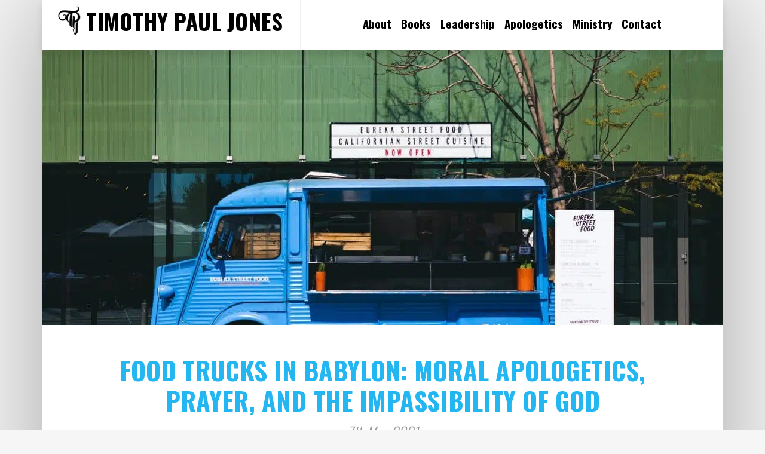

--- FILE ---
content_type: text/html; charset=UTF-8
request_url: https://www.timothypauljones.com/tag/van-halen/
body_size: 12863
content:
<!DOCTYPE html>
<html lang="en-GB">
<head >
<meta charset="UTF-8" />
<meta name="viewport" content="width=device-width, initial-scale=1" />
<meta name='robots' content='index, follow, max-image-preview:large, max-snippet:-1, max-video-preview:-1' />
	<style>img:is([sizes="auto" i], [sizes^="auto," i]) { contain-intrinsic-size: 3000px 1500px }</style>
	
	<!-- This site is optimized with the Yoast SEO plugin v26.4 - https://yoast.com/wordpress/plugins/seo/ -->
	<title>Van Halen Archives - Timothy Paul Jones</title>
<link data-rocket-preload as="style" href="https://fonts.googleapis.com/css?family=Lato%3A400%2C700%7CLato%3A300%2C700%7COswald%3A300%2C700&#038;display=swap" rel="preload">
<link href="https://fonts.googleapis.com/css?family=Lato%3A400%2C700%7CLato%3A300%2C700%7COswald%3A300%2C700&#038;display=swap" media="print" onload="this.media=&#039;all&#039;" rel="stylesheet">
<noscript><link rel="stylesheet" href="https://fonts.googleapis.com/css?family=Lato%3A400%2C700%7CLato%3A300%2C700%7COswald%3A300%2C700&#038;display=swap"></noscript>
	<link rel="canonical" href="https://www.timothypauljones.com/tag/van-halen/" />
	<meta property="og:locale" content="en_GB" />
	<meta property="og:type" content="article" />
	<meta property="og:title" content="Van Halen Archives - Timothy Paul Jones" />
	<meta property="og:url" content="https://www.timothypauljones.com/tag/van-halen/" />
	<meta property="og:site_name" content="Timothy Paul Jones" />
	<meta name="twitter:card" content="summary_large_image" />
	<meta name="twitter:site" content="@drtimothypjones" />
	<script type="application/ld+json" class="yoast-schema-graph">{"@context":"https://schema.org","@graph":[{"@type":"CollectionPage","@id":"https://www.timothypauljones.com/tag/van-halen/","url":"https://www.timothypauljones.com/tag/van-halen/","name":"Van Halen Archives - Timothy Paul Jones","isPartOf":{"@id":"https://www.timothypauljones.com/#website"},"primaryImageOfPage":{"@id":"https://www.timothypauljones.com/tag/van-halen/#primaryimage"},"image":{"@id":"https://www.timothypauljones.com/tag/van-halen/#primaryimage"},"thumbnailUrl":"https://www.timothypauljones.com/wp-content/uploads/2021/05/img_1368-scaled.jpg","breadcrumb":{"@id":"https://www.timothypauljones.com/tag/van-halen/#breadcrumb"},"inLanguage":"en-GB"},{"@type":"ImageObject","inLanguage":"en-GB","@id":"https://www.timothypauljones.com/tag/van-halen/#primaryimage","url":"https://www.timothypauljones.com/wp-content/uploads/2021/05/img_1368-scaled.jpg","contentUrl":"https://www.timothypauljones.com/wp-content/uploads/2021/05/img_1368-scaled.jpg","width":1700,"height":1133},{"@type":"BreadcrumbList","@id":"https://www.timothypauljones.com/tag/van-halen/#breadcrumb","itemListElement":[{"@type":"ListItem","position":1,"name":"Home","item":"https://www.timothypauljones.com/"},{"@type":"ListItem","position":2,"name":"Van Halen"}]},{"@type":"WebSite","@id":"https://www.timothypauljones.com/#website","url":"https://www.timothypauljones.com/","name":"Timothy Paul Jones","description":"Free apologetics resources from Timothy Paul Jones","potentialAction":[{"@type":"SearchAction","target":{"@type":"EntryPoint","urlTemplate":"https://www.timothypauljones.com/?s={search_term_string}"},"query-input":{"@type":"PropertyValueSpecification","valueRequired":true,"valueName":"search_term_string"}}],"inLanguage":"en-GB"}]}</script>
	<!-- / Yoast SEO plugin. -->


<link rel='dns-prefetch' href='//static.addtoany.com' />
<link rel='dns-prefetch' href='//maps.google.com' />
<link rel='dns-prefetch' href='//fonts.googleapis.com' />
<link rel='dns-prefetch' href='//maxcdn.bootstrapcdn.com' />
<link href='https://fonts.gstatic.com' crossorigin rel='preconnect' />
<link rel="alternate" type="application/rss+xml" title="Timothy Paul Jones &raquo; Feed" href="https://www.timothypauljones.com/feed/" />
<link rel="alternate" type="application/rss+xml" title="Timothy Paul Jones &raquo; Comments Feed" href="https://www.timothypauljones.com/comments/feed/" />
<script type="text/javascript" id="wpp-js" src="https://www.timothypauljones.com/wp-content/plugins/wordpress-popular-posts/assets/js/wpp.min.js?ver=7.3.6" data-sampling="0" data-sampling-rate="100" data-api-url="https://www.timothypauljones.com/wp-json/wordpress-popular-posts" data-post-id="0" data-token="1be64dc752" data-lang="0" data-debug="0"></script>
<link rel="alternate" type="application/rss+xml" title="Timothy Paul Jones &raquo; Van Halen Tag Feed" href="https://www.timothypauljones.com/tag/van-halen/feed/" />
<link rel='stylesheet' id='validate-engine-css-css' href='https://www.timothypauljones.com/wp-content/plugins/wysija-newsletters/css/validationEngine.jquery.css?ver=2.22' type='text/css' media='all' />
<link rel='stylesheet' id='outreach-pro-theme-css' href='https://www.timothypauljones.com/wp-content/themes/outreach-pro/style.css?ver=3.1' type='text/css' media='all' />
<style id='wp-emoji-styles-inline-css' type='text/css'>

	img.wp-smiley, img.emoji {
		display: inline !important;
		border: none !important;
		box-shadow: none !important;
		height: 1em !important;
		width: 1em !important;
		margin: 0 0.07em !important;
		vertical-align: -0.1em !important;
		background: none !important;
		padding: 0 !important;
	}
</style>
<link rel='stylesheet' id='wp-block-library-css' href='https://www.timothypauljones.com/wp-includes/css/dist/block-library/style.min.css?ver=2d483cb2da0d1b7e26979c603b533031' type='text/css' media='all' />
<style id='classic-theme-styles-inline-css' type='text/css'>
/*! This file is auto-generated */
.wp-block-button__link{color:#fff;background-color:#32373c;border-radius:9999px;box-shadow:none;text-decoration:none;padding:calc(.667em + 2px) calc(1.333em + 2px);font-size:1.125em}.wp-block-file__button{background:#32373c;color:#fff;text-decoration:none}
</style>
<style id='global-styles-inline-css' type='text/css'>
:root{--wp--preset--aspect-ratio--square: 1;--wp--preset--aspect-ratio--4-3: 4/3;--wp--preset--aspect-ratio--3-4: 3/4;--wp--preset--aspect-ratio--3-2: 3/2;--wp--preset--aspect-ratio--2-3: 2/3;--wp--preset--aspect-ratio--16-9: 16/9;--wp--preset--aspect-ratio--9-16: 9/16;--wp--preset--color--black: #000000;--wp--preset--color--cyan-bluish-gray: #abb8c3;--wp--preset--color--white: #ffffff;--wp--preset--color--pale-pink: #f78da7;--wp--preset--color--vivid-red: #cf2e2e;--wp--preset--color--luminous-vivid-orange: #ff6900;--wp--preset--color--luminous-vivid-amber: #fcb900;--wp--preset--color--light-green-cyan: #7bdcb5;--wp--preset--color--vivid-green-cyan: #00d084;--wp--preset--color--pale-cyan-blue: #8ed1fc;--wp--preset--color--vivid-cyan-blue: #0693e3;--wp--preset--color--vivid-purple: #9b51e0;--wp--preset--gradient--vivid-cyan-blue-to-vivid-purple: linear-gradient(135deg,rgba(6,147,227,1) 0%,rgb(155,81,224) 100%);--wp--preset--gradient--light-green-cyan-to-vivid-green-cyan: linear-gradient(135deg,rgb(122,220,180) 0%,rgb(0,208,130) 100%);--wp--preset--gradient--luminous-vivid-amber-to-luminous-vivid-orange: linear-gradient(135deg,rgba(252,185,0,1) 0%,rgba(255,105,0,1) 100%);--wp--preset--gradient--luminous-vivid-orange-to-vivid-red: linear-gradient(135deg,rgba(255,105,0,1) 0%,rgb(207,46,46) 100%);--wp--preset--gradient--very-light-gray-to-cyan-bluish-gray: linear-gradient(135deg,rgb(238,238,238) 0%,rgb(169,184,195) 100%);--wp--preset--gradient--cool-to-warm-spectrum: linear-gradient(135deg,rgb(74,234,220) 0%,rgb(151,120,209) 20%,rgb(207,42,186) 40%,rgb(238,44,130) 60%,rgb(251,105,98) 80%,rgb(254,248,76) 100%);--wp--preset--gradient--blush-light-purple: linear-gradient(135deg,rgb(255,206,236) 0%,rgb(152,150,240) 100%);--wp--preset--gradient--blush-bordeaux: linear-gradient(135deg,rgb(254,205,165) 0%,rgb(254,45,45) 50%,rgb(107,0,62) 100%);--wp--preset--gradient--luminous-dusk: linear-gradient(135deg,rgb(255,203,112) 0%,rgb(199,81,192) 50%,rgb(65,88,208) 100%);--wp--preset--gradient--pale-ocean: linear-gradient(135deg,rgb(255,245,203) 0%,rgb(182,227,212) 50%,rgb(51,167,181) 100%);--wp--preset--gradient--electric-grass: linear-gradient(135deg,rgb(202,248,128) 0%,rgb(113,206,126) 100%);--wp--preset--gradient--midnight: linear-gradient(135deg,rgb(2,3,129) 0%,rgb(40,116,252) 100%);--wp--preset--font-size--small: 13px;--wp--preset--font-size--medium: 20px;--wp--preset--font-size--large: 36px;--wp--preset--font-size--x-large: 42px;--wp--preset--spacing--20: 0.44rem;--wp--preset--spacing--30: 0.67rem;--wp--preset--spacing--40: 1rem;--wp--preset--spacing--50: 1.5rem;--wp--preset--spacing--60: 2.25rem;--wp--preset--spacing--70: 3.38rem;--wp--preset--spacing--80: 5.06rem;--wp--preset--shadow--natural: 6px 6px 9px rgba(0, 0, 0, 0.2);--wp--preset--shadow--deep: 12px 12px 50px rgba(0, 0, 0, 0.4);--wp--preset--shadow--sharp: 6px 6px 0px rgba(0, 0, 0, 0.2);--wp--preset--shadow--outlined: 6px 6px 0px -3px rgba(255, 255, 255, 1), 6px 6px rgba(0, 0, 0, 1);--wp--preset--shadow--crisp: 6px 6px 0px rgba(0, 0, 0, 1);}:where(.is-layout-flex){gap: 0.5em;}:where(.is-layout-grid){gap: 0.5em;}body .is-layout-flex{display: flex;}.is-layout-flex{flex-wrap: wrap;align-items: center;}.is-layout-flex > :is(*, div){margin: 0;}body .is-layout-grid{display: grid;}.is-layout-grid > :is(*, div){margin: 0;}:where(.wp-block-columns.is-layout-flex){gap: 2em;}:where(.wp-block-columns.is-layout-grid){gap: 2em;}:where(.wp-block-post-template.is-layout-flex){gap: 1.25em;}:where(.wp-block-post-template.is-layout-grid){gap: 1.25em;}.has-black-color{color: var(--wp--preset--color--black) !important;}.has-cyan-bluish-gray-color{color: var(--wp--preset--color--cyan-bluish-gray) !important;}.has-white-color{color: var(--wp--preset--color--white) !important;}.has-pale-pink-color{color: var(--wp--preset--color--pale-pink) !important;}.has-vivid-red-color{color: var(--wp--preset--color--vivid-red) !important;}.has-luminous-vivid-orange-color{color: var(--wp--preset--color--luminous-vivid-orange) !important;}.has-luminous-vivid-amber-color{color: var(--wp--preset--color--luminous-vivid-amber) !important;}.has-light-green-cyan-color{color: var(--wp--preset--color--light-green-cyan) !important;}.has-vivid-green-cyan-color{color: var(--wp--preset--color--vivid-green-cyan) !important;}.has-pale-cyan-blue-color{color: var(--wp--preset--color--pale-cyan-blue) !important;}.has-vivid-cyan-blue-color{color: var(--wp--preset--color--vivid-cyan-blue) !important;}.has-vivid-purple-color{color: var(--wp--preset--color--vivid-purple) !important;}.has-black-background-color{background-color: var(--wp--preset--color--black) !important;}.has-cyan-bluish-gray-background-color{background-color: var(--wp--preset--color--cyan-bluish-gray) !important;}.has-white-background-color{background-color: var(--wp--preset--color--white) !important;}.has-pale-pink-background-color{background-color: var(--wp--preset--color--pale-pink) !important;}.has-vivid-red-background-color{background-color: var(--wp--preset--color--vivid-red) !important;}.has-luminous-vivid-orange-background-color{background-color: var(--wp--preset--color--luminous-vivid-orange) !important;}.has-luminous-vivid-amber-background-color{background-color: var(--wp--preset--color--luminous-vivid-amber) !important;}.has-light-green-cyan-background-color{background-color: var(--wp--preset--color--light-green-cyan) !important;}.has-vivid-green-cyan-background-color{background-color: var(--wp--preset--color--vivid-green-cyan) !important;}.has-pale-cyan-blue-background-color{background-color: var(--wp--preset--color--pale-cyan-blue) !important;}.has-vivid-cyan-blue-background-color{background-color: var(--wp--preset--color--vivid-cyan-blue) !important;}.has-vivid-purple-background-color{background-color: var(--wp--preset--color--vivid-purple) !important;}.has-black-border-color{border-color: var(--wp--preset--color--black) !important;}.has-cyan-bluish-gray-border-color{border-color: var(--wp--preset--color--cyan-bluish-gray) !important;}.has-white-border-color{border-color: var(--wp--preset--color--white) !important;}.has-pale-pink-border-color{border-color: var(--wp--preset--color--pale-pink) !important;}.has-vivid-red-border-color{border-color: var(--wp--preset--color--vivid-red) !important;}.has-luminous-vivid-orange-border-color{border-color: var(--wp--preset--color--luminous-vivid-orange) !important;}.has-luminous-vivid-amber-border-color{border-color: var(--wp--preset--color--luminous-vivid-amber) !important;}.has-light-green-cyan-border-color{border-color: var(--wp--preset--color--light-green-cyan) !important;}.has-vivid-green-cyan-border-color{border-color: var(--wp--preset--color--vivid-green-cyan) !important;}.has-pale-cyan-blue-border-color{border-color: var(--wp--preset--color--pale-cyan-blue) !important;}.has-vivid-cyan-blue-border-color{border-color: var(--wp--preset--color--vivid-cyan-blue) !important;}.has-vivid-purple-border-color{border-color: var(--wp--preset--color--vivid-purple) !important;}.has-vivid-cyan-blue-to-vivid-purple-gradient-background{background: var(--wp--preset--gradient--vivid-cyan-blue-to-vivid-purple) !important;}.has-light-green-cyan-to-vivid-green-cyan-gradient-background{background: var(--wp--preset--gradient--light-green-cyan-to-vivid-green-cyan) !important;}.has-luminous-vivid-amber-to-luminous-vivid-orange-gradient-background{background: var(--wp--preset--gradient--luminous-vivid-amber-to-luminous-vivid-orange) !important;}.has-luminous-vivid-orange-to-vivid-red-gradient-background{background: var(--wp--preset--gradient--luminous-vivid-orange-to-vivid-red) !important;}.has-very-light-gray-to-cyan-bluish-gray-gradient-background{background: var(--wp--preset--gradient--very-light-gray-to-cyan-bluish-gray) !important;}.has-cool-to-warm-spectrum-gradient-background{background: var(--wp--preset--gradient--cool-to-warm-spectrum) !important;}.has-blush-light-purple-gradient-background{background: var(--wp--preset--gradient--blush-light-purple) !important;}.has-blush-bordeaux-gradient-background{background: var(--wp--preset--gradient--blush-bordeaux) !important;}.has-luminous-dusk-gradient-background{background: var(--wp--preset--gradient--luminous-dusk) !important;}.has-pale-ocean-gradient-background{background: var(--wp--preset--gradient--pale-ocean) !important;}.has-electric-grass-gradient-background{background: var(--wp--preset--gradient--electric-grass) !important;}.has-midnight-gradient-background{background: var(--wp--preset--gradient--midnight) !important;}.has-small-font-size{font-size: var(--wp--preset--font-size--small) !important;}.has-medium-font-size{font-size: var(--wp--preset--font-size--medium) !important;}.has-large-font-size{font-size: var(--wp--preset--font-size--large) !important;}.has-x-large-font-size{font-size: var(--wp--preset--font-size--x-large) !important;}
:where(.wp-block-post-template.is-layout-flex){gap: 1.25em;}:where(.wp-block-post-template.is-layout-grid){gap: 1.25em;}
:where(.wp-block-columns.is-layout-flex){gap: 2em;}:where(.wp-block-columns.is-layout-grid){gap: 2em;}
:root :where(.wp-block-pullquote){font-size: 1.5em;line-height: 1.6;}
</style>
<link rel='stylesheet' id='acf-grandchild-css' href='https://www.timothypauljones.com/wp-content/plugins/acf-grandchild-master/public/css/acf-grandchild-public.css?ver=2.0.0' type='text/css' media='all' />
<link rel='stylesheet' id='widgetopts-styles-css' href='https://www.timothypauljones.com/wp-content/plugins/widget-options/assets/css/widget-options.css?ver=4.1.3' type='text/css' media='all' />
<link rel='stylesheet' id='wpgmp-frontend-css' href='https://www.timothypauljones.com/wp-content/plugins/wp-google-map-plugin/assets/css/wpgmp_all_frontend.css?ver=4.8.7' type='text/css' media='all' />
<link rel='stylesheet' id='wordpress-popular-posts-css-css' href='https://www.timothypauljones.com/wp-content/plugins/wordpress-popular-posts/assets/css/wpp.css?ver=7.3.6' type='text/css' media='all' />
<link rel='stylesheet' id='dashicons-css' href='https://www.timothypauljones.com/wp-includes/css/dashicons.min.css?ver=2d483cb2da0d1b7e26979c603b533031' type='text/css' media='all' />

<link rel='stylesheet' id='font-awesome-css' href='//maxcdn.bootstrapcdn.com/font-awesome/latest/css/font-awesome.min.css?ver=2d483cb2da0d1b7e26979c603b533031' type='text/css' media='all' />
<link rel='stylesheet' id='addtoany-css' href='https://www.timothypauljones.com/wp-content/plugins/add-to-any/addtoany.min.css?ver=1.16' type='text/css' media='all' />
<script type="text/javascript" src="https://www.timothypauljones.com/wp-includes/js/jquery/jquery.min.js?ver=3.7.1" id="jquery-core-js"></script>
<script type="text/javascript" src="https://www.timothypauljones.com/wp-includes/js/jquery/jquery-migrate.min.js?ver=3.4.1" id="jquery-migrate-js"></script>
<script type="text/javascript" src="https://www.timothypauljones.com/wp-content/plugins/acf-grandchild-master/public/js/acf-grandchild-public.js?ver=2.0.0" id="acf-grandchild-js"></script>
<script type="text/javascript" id="addtoany-core-js-before">
/* <![CDATA[ */
window.a2a_config=window.a2a_config||{};a2a_config.callbacks=[];a2a_config.overlays=[];a2a_config.templates={};a2a_localize = {
	Share: "Share",
	Save: "Save",
	Subscribe: "Subscribe",
	Email: "Email",
	Bookmark: "Bookmark",
	ShowAll: "Show All",
	ShowLess: "Show less",
	FindServices: "Find service(s)",
	FindAnyServiceToAddTo: "Instantly find any service to add to",
	PoweredBy: "Powered by",
	ShareViaEmail: "Share via email",
	SubscribeViaEmail: "Subscribe via email",
	BookmarkInYourBrowser: "Bookmark in your browser",
	BookmarkInstructions: "Press Ctrl+D or \u2318+D to bookmark this page",
	AddToYourFavorites: "Add to your favourites",
	SendFromWebOrProgram: "Send from any email address or email program",
	EmailProgram: "Email program",
	More: "More&#8230;",
	ThanksForSharing: "Thanks for sharing!",
	ThanksForFollowing: "Thanks for following!"
};
/* ]]> */
</script>
<script type="text/javascript" defer src="https://static.addtoany.com/menu/page.js" id="addtoany-core-js"></script>
<script type="text/javascript" defer src="https://www.timothypauljones.com/wp-content/plugins/add-to-any/addtoany.min.js?ver=1.1" id="addtoany-jquery-js"></script>
<script type="text/javascript" data-jetpack-boost="ignore" src="//www.timothypauljones.com/wp-content/plugins/revslider/sr6/assets/js/rbtools.min.js?ver=6.7.37" async id="tp-tools-js"></script>
<script type="text/javascript" data-jetpack-boost="ignore" src="//www.timothypauljones.com/wp-content/plugins/revslider/sr6/assets/js/rs6.min.js?ver=6.7.37" async id="revmin-js"></script>
<script type="text/javascript" src="https://www.timothypauljones.com/wp-content/themes/outreach-pro/js/responsive-menu.js?ver=1.0.0" id="outreach-responsive-menu-js"></script>
<link rel="https://api.w.org/" href="https://www.timothypauljones.com/wp-json/" /><link rel="alternate" title="JSON" type="application/json" href="https://www.timothypauljones.com/wp-json/wp/v2/tags/1201" /><link rel="EditURI" type="application/rsd+xml" title="RSD" href="https://www.timothypauljones.com/xmlrpc.php?rsd" />
<script type="text/javascript">
  (function(c) {
    var script = document.createElement("script");
    script.src = "https://js.memberful.com/embed.js";
    script.onload = function() { Memberful.setup(c) };
    document.head.appendChild(script);
  })({
    site: ["https:\/\/threechordsapologetics.memberful.com"]  });
</script>
            <style id="wpp-loading-animation-styles">@-webkit-keyframes bgslide{from{background-position-x:0}to{background-position-x:-200%}}@keyframes bgslide{from{background-position-x:0}to{background-position-x:-200%}}.wpp-widget-block-placeholder,.wpp-shortcode-placeholder{margin:0 auto;width:60px;height:3px;background:#dd3737;background:linear-gradient(90deg,#dd3737 0%,#571313 10%,#dd3737 100%);background-size:200% auto;border-radius:3px;-webkit-animation:bgslide 1s infinite linear;animation:bgslide 1s infinite linear}</style>
            <link rel="pingback" href="https://www.timothypauljones.com/xmlrpc.php" />


<link rel="icon" href="https://www.timothypauljones.com/wp-content/uploads/2019/07/tpjfav-squ.png?v=2" />

<script type="text/javascript">

  var _gaq = _gaq || [];
  _gaq.push(['_setAccount', 'UA-28080831-1']);
  _gaq.push(['_trackPageview']);

  (function() {
    var ga = document.createElement('script'); ga.type = 'text/javascript'; ga.async = true;
    ga.src = ('https:' == document.location.protocol ? 'https://ssl' : 'http://www') + '.google-analytics.com/ga.js';
    var s = document.getElementsByTagName('script')[0]; s.parentNode.insertBefore(ga, s);
  })();

</script>

<div id="fb-root"></div>
<script>(function(d, s, id) {
  var js, fjs = d.getElementsByTagName(s)[0];
  if (d.getElementById(id)) return;
  js = d.createElement(s); js.id = id;
  js.src = "//connect.facebook.net/en_US/sdk.js#xfbml=1&version=v2.5&appId=1054590401254134";
  fjs.parentNode.insertBefore(js, fjs);
}(document, 'script', 'facebook-jssdk'));</script>
<meta name="generator" content="Powered by Slider Revolution 6.7.37 - responsive, Mobile-Friendly Slider Plugin for WordPress with comfortable drag and drop interface." />
<link rel="icon" href="https://www.timothypauljones.com/wp-content/uploads/2019/07/cropped-tpjfav-squ-1-32x32.png" sizes="32x32" />
<link rel="icon" href="https://www.timothypauljones.com/wp-content/uploads/2019/07/cropped-tpjfav-squ-1-192x192.png" sizes="192x192" />
<link rel="apple-touch-icon" href="https://www.timothypauljones.com/wp-content/uploads/2019/07/cropped-tpjfav-squ-1-180x180.png" />
<meta name="msapplication-TileImage" content="https://www.timothypauljones.com/wp-content/uploads/2019/07/cropped-tpjfav-squ-1-270x270.png" />
<script data-jetpack-boost="ignore">function setREVStartSize(e){
			//window.requestAnimationFrame(function() {
				window.RSIW = window.RSIW===undefined ? window.innerWidth : window.RSIW;
				window.RSIH = window.RSIH===undefined ? window.innerHeight : window.RSIH;
				try {
					var pw = document.getElementById(e.c).parentNode.offsetWidth,
						newh;
					pw = pw===0 || isNaN(pw) || (e.l=="fullwidth" || e.layout=="fullwidth") ? window.RSIW : pw;
					e.tabw = e.tabw===undefined ? 0 : parseInt(e.tabw);
					e.thumbw = e.thumbw===undefined ? 0 : parseInt(e.thumbw);
					e.tabh = e.tabh===undefined ? 0 : parseInt(e.tabh);
					e.thumbh = e.thumbh===undefined ? 0 : parseInt(e.thumbh);
					e.tabhide = e.tabhide===undefined ? 0 : parseInt(e.tabhide);
					e.thumbhide = e.thumbhide===undefined ? 0 : parseInt(e.thumbhide);
					e.mh = e.mh===undefined || e.mh=="" || e.mh==="auto" ? 0 : parseInt(e.mh,0);
					if(e.layout==="fullscreen" || e.l==="fullscreen")
						newh = Math.max(e.mh,window.RSIH);
					else{
						e.gw = Array.isArray(e.gw) ? e.gw : [e.gw];
						for (var i in e.rl) if (e.gw[i]===undefined || e.gw[i]===0) e.gw[i] = e.gw[i-1];
						e.gh = e.el===undefined || e.el==="" || (Array.isArray(e.el) && e.el.length==0)? e.gh : e.el;
						e.gh = Array.isArray(e.gh) ? e.gh : [e.gh];
						for (var i in e.rl) if (e.gh[i]===undefined || e.gh[i]===0) e.gh[i] = e.gh[i-1];
											
						var nl = new Array(e.rl.length),
							ix = 0,
							sl;
						e.tabw = e.tabhide>=pw ? 0 : e.tabw;
						e.thumbw = e.thumbhide>=pw ? 0 : e.thumbw;
						e.tabh = e.tabhide>=pw ? 0 : e.tabh;
						e.thumbh = e.thumbhide>=pw ? 0 : e.thumbh;
						for (var i in e.rl) nl[i] = e.rl[i]<window.RSIW ? 0 : e.rl[i];
						sl = nl[0];
						for (var i in nl) if (sl>nl[i] && nl[i]>0) { sl = nl[i]; ix=i;}
						var m = pw>(e.gw[ix]+e.tabw+e.thumbw) ? 1 : (pw-(e.tabw+e.thumbw)) / (e.gw[ix]);
						newh =  (e.gh[ix] * m) + (e.tabh + e.thumbh);
					}
					var el = document.getElementById(e.c);
					if (el!==null && el) el.style.height = newh+"px";
					el = document.getElementById(e.c+"_wrapper");
					if (el!==null && el) {
						el.style.height = newh+"px";
						el.style.display = "block";
					}
				} catch(e){
					console.log("Failure at Presize of Slider:" + e)
				}
			//});
		  };</script>
<meta name="generator" content="WP Rocket 3.20.1.2" data-wpr-features="wpr_preload_links wpr_desktop" /></head>
<body data-rsssl=1 class="archive tag tag-van-halen tag-1201 wp-theme-genesis wp-child-theme-outreach-pro full-width-content genesis-breadcrumbs-hidden genesis-footer-widgets-visible outreach-pro-blue"><div data-rocket-location-hash="0618d851ce5ae792f527e16bbc8f30f9" class="site-container"><header data-rocket-location-hash="53cc1e79b2ed34c24395bdfd383e56ba" class="site-header"><div data-rocket-location-hash="53ba7d88c4009f539a4f0b32d3e151af" class="wrap"><div class="title-area"><p class="site-title"><a href="https://www.timothypauljones.com/">Timothy Paul Jones</a></p><p class="site-description">Free apologetics resources from Timothy Paul Jones</p></div><div class="widget-area header-widget-area"><section id="simpleimage-9" class="widget widget_simpleimage"><div class="widget-wrap">
<a href="https://timothypauljones.com"><h4 class="widget-title widgettitle">Timothy Paul Jones</h4>
</a>
	<p class="simple-image">
		<a href="https://timothypauljones.com"><img width="285" height="300" src="https://www.timothypauljones.com/wp-content/uploads/2016/05/image-285x300.jpeg" class="attachment-medium size-medium" alt="" decoding="async" fetchpriority="high" srcset="https://www.timothypauljones.com/wp-content/uploads/2016/05/image-285x300.jpeg 285w, https://www.timothypauljones.com/wp-content/uploads/2016/05/image.jpeg 367w" sizes="(max-width: 285px) 100vw, 285px" /></a>	</p>


</div></section>
<section id="nav_menu-4" class="widget widget_nav_menu"><div class="widget-wrap"><nav class="nav-header"><ul id="menu-main-menu" class="menu genesis-nav-menu"><li id="menu-item-4630" class="menu-item menu-item-type-post_type menu-item-object-page menu-item-4630"><a href="https://www.timothypauljones.com/about/"><span >About</span></a></li>
<li id="menu-item-4629" class="menu-item menu-item-type-post_type menu-item-object-page menu-item-4629"><a href="https://www.timothypauljones.com/books/"><span >Books</span></a></li>
<li id="menu-item-8941" class="menu-item menu-item-type-taxonomy menu-item-object-category menu-item-8941"><a href="https://www.timothypauljones.com/category/blog/lead/" title="						"><span >Leadership</span></a></li>
<li id="menu-item-8945" class="menu-item menu-item-type-taxonomy menu-item-object-category menu-item-8945"><a href="https://www.timothypauljones.com/category/blog/apologetics-blog/" title="						"><span >Apologetics</span></a></li>
<li id="menu-item-8946" class="menu-item menu-item-type-taxonomy menu-item-object-category menu-item-8946"><a href="https://www.timothypauljones.com/category/blog/family-ministry/" title="						"><span >Ministry</span></a></li>
<li id="menu-item-8961" class="menu-item menu-item-type-post_type menu-item-object-page menu-item-8961"><a href="https://www.timothypauljones.com/contact/" title="						"><span >Contact</span></a></li>
</ul></nav></div></section>
</div></div></header><div data-rocket-location-hash="75a6a47cfbc30d1dbe50aa488753efe2" class="site-inner"><div data-rocket-location-hash="ed725948df71e03efe6e0642677d07b0" class="wrap"><div class="content-sidebar-wrap"><main class="content"><a class="entry-image-link" href="https://www.timothypauljones.com/food-trucks-in-babylon-moral-apologetics-and-the-immutability-of-god/" aria-hidden="true" tabindex="-1"><img width="1140" height="460" src="https://www.timothypauljones.com/wp-content/uploads/2021/05/img_1368-1140x460.jpg" class="aligncenter post-image entry-image" alt="" decoding="async" /></a><article class="post-11171 post type-post status-publish format-standard has-post-thumbnail category-apologetics-blog category-audio category-blog category-history category-leadership category-learn category-music-review category-pastoral-ministry category-podcast category-solve category-three-chords-and-the-truth-the-apologetics-podcast tag-beastie-boys tag-ethics tag-food-trucks-in-babylon tag-gary-cherone tag-herman-bavinck tag-immutability tag-impassibility tag-james-3 tag-journey tag-michael-w-smith tag-moral tag-moral-apologetics tag-pearl-jam tag-prayer tag-ryan-lister tag-superheroes tag-superheroes-cant-save-you tag-theology-proper tag-todd-miles tag-van-halen entry" aria-label="Food Trucks in Babylon: Moral Apologetics, Prayer, and the Impassibility of God"><header class="entry-header"><h2 class="entry-title"><a class="entry-title-link" rel="bookmark" href="https://www.timothypauljones.com/food-trucks-in-babylon-moral-apologetics-and-the-immutability-of-god/">Food Trucks in Babylon: Moral Apologetics, Prayer, and the Impassibility of God</a></h2>
<p class="entry-meta"><time class="entry-time">7th May 2021</time></p></header><div class="entry-content"><p>A few months ago, one of our most faithful listeners and favorite supporters Tanner Billson asked a question about apologetics and the impassibility of God. It was a difficult dilemma, so Garrick and Timothy headed to the best place in the world to determine how to deal with difficult dilemmas: superhero comics. That’s because, in [&hellip;]</p>
<a href="https://www.timothypauljones.com/food-trucks-in-babylon-moral-apologetics-and-the-immutability-of-god/" class="more-link">[Read More...]</a></div><footer class="entry-footer"><p class="entry-meta"><span class="entry-categories">Filed Under: <a href="https://www.timothypauljones.com/category/blog/apologetics-blog/" rel="category tag">Apologetics</a>, <a href="https://www.timothypauljones.com/category/blog/audio/" rel="category tag">Audio</a>, <a href="https://www.timothypauljones.com/category/blog/" rel="category tag">Blog</a>, <a href="https://www.timothypauljones.com/category/blog/history/" rel="category tag">History</a>, <a href="https://www.timothypauljones.com/category/leadership/" rel="category tag">leadership</a>, <a href="https://www.timothypauljones.com/category/blog/learn/" rel="category tag">Learn</a>, <a href="https://www.timothypauljones.com/category/music-review/" rel="category tag">music review</a>, <a href="https://www.timothypauljones.com/category/pastoral-ministry/" rel="category tag">pastoral ministry</a>, <a href="https://www.timothypauljones.com/category/blog/apologetics-blog/three-chords-and-the-truth-the-apologetics-podcast/podcast/" rel="category tag">Podcast</a>, <a href="https://www.timothypauljones.com/category/blog/solve/" rel="category tag">Solve</a>, <a href="https://www.timothypauljones.com/category/blog/apologetics-blog/three-chords-and-the-truth-the-apologetics-podcast/" rel="category tag">Three Chords and the Truth: The Apologetics Podcast</a></span> <span class="entry-tags">Tagged With: <a href="https://www.timothypauljones.com/tag/beastie-boys/" rel="tag">Beastie Boys</a>, <a href="https://www.timothypauljones.com/tag/ethics/" rel="tag">ethics</a>, <a href="https://www.timothypauljones.com/tag/food-trucks-in-babylon/" rel="tag">Food Trucks in Babylon</a>, <a href="https://www.timothypauljones.com/tag/gary-cherone/" rel="tag">Gary Cherone</a>, <a href="https://www.timothypauljones.com/tag/herman-bavinck/" rel="tag">Herman Bavinck</a>, <a href="https://www.timothypauljones.com/tag/immutability/" rel="tag">immutability</a>, <a href="https://www.timothypauljones.com/tag/impassibility/" rel="tag">impassibility</a>, <a href="https://www.timothypauljones.com/tag/james-3/" rel="tag">James 3</a>, <a href="https://www.timothypauljones.com/tag/journey/" rel="tag">Journey</a>, <a href="https://www.timothypauljones.com/tag/michael-w-smith/" rel="tag">Michael W. Smith</a>, <a href="https://www.timothypauljones.com/tag/moral/" rel="tag">moral</a>, <a href="https://www.timothypauljones.com/tag/moral-apologetics/" rel="tag">moral apologetics</a>, <a href="https://www.timothypauljones.com/tag/pearl-jam/" rel="tag">Pearl Jam</a>, <a href="https://www.timothypauljones.com/tag/prayer/" rel="tag">prayer</a>, <a href="https://www.timothypauljones.com/tag/ryan-lister/" rel="tag">Ryan Lister</a>, <a href="https://www.timothypauljones.com/tag/superheroes/" rel="tag">superheroes</a>, <a href="https://www.timothypauljones.com/tag/superheroes-cant-save-you/" rel="tag">Superheroes Can’t Save You</a>, <a href="https://www.timothypauljones.com/tag/theology-proper/" rel="tag">theology proper</a>, <a href="https://www.timothypauljones.com/tag/todd-miles/" rel="tag">Todd Miles</a>, <a href="https://www.timothypauljones.com/tag/van-halen/" rel="tag">Van Halen</a></span></p></footer></article></main></div></div></div><div data-rocket-location-hash="7230ba7897bf54986e792ae57c9273d7" class="footer-widgets"><div data-rocket-location-hash="8d8cfd7454b3b165d94b234e6ffe9397" class="wrap"><div class="widget-area footer-widgets-1 footer-widget-area"><section id="nav_menu-3" class="widget widget_nav_menu"><div class="widget-wrap"><div class="menu-connect-container"><ul id="menu-connect" class="menu"><li id="menu-item-11268" class="menu-item menu-item-type-custom menu-item-object-custom menu-item-11268"><a href="http://www.supportapologetics.com">Merchandise</a></li>
<li id="menu-item-4950" class="menu-item menu-item-type-custom menu-item-object-custom menu-item-4950"><a href="http://www.amazon.com/Timothy-Paul-Jones/e/B002BMDE1M">Books</a></li>
<li id="menu-item-9665" class="menu-item menu-item-type-post_type menu-item-object-page menu-item-9665"><a href="https://www.timothypauljones.com/three-chords/">Podcast</a></li>
<li id="menu-item-11267" class="menu-item menu-item-type-custom menu-item-object-custom menu-item-11267"><a href="http://www.theapologeticsnewsletter.com">Newsletter</a></li>
<li id="menu-item-8962" class="menu-item menu-item-type-post_type menu-item-object-page menu-item-8962"><a href="https://www.timothypauljones.com/contact/" title="						">Email</a></li>
</ul></div></div></section>
</div><div class="widget-area footer-widgets-2 footer-widget-area">
<section id="wpp-2" class="widget popular-posts"><div class="widget-wrap">

</div></section>

<section id="wysija-3" class="widget widget_wysija"><div class="widget-wrap"><h4 class="widget-title widgettitle">Sign up here for the latest news about books, articles, and speaking engagements</h4>
<div class="widget_wysija_cont"><div id="msg-form-wysija-3" class="wysija-msg ajax"></div><form id="form-wysija-3" method="post" action="#wysija" class="widget_wysija">
<p class="wysija-paragraph">
    <label>Email <span class="wysija-required">*</span></label>
    
    	<input type="text" name="wysija[user][email]" class="wysija-input validate[required,custom[email]]" title="Email"  value="" />
    
    
    
    <span class="abs-req">
        <input type="text" name="wysija[user][abs][email]" class="wysija-input validated[abs][email]" value="" />
    </span>
    
</p>

<input class="wysija-submit wysija-submit-field" type="submit" value="Subscribe!" />

    <input type="hidden" name="form_id" value="1" />
    <input type="hidden" name="action" value="save" />
    <input type="hidden" name="controller" value="subscribers" />
    <input type="hidden" value="1" name="wysija-page" />

    
        <input type="hidden" name="wysija[user_list][list_ids]" value="1" />
    
 </form></div></div></section>
</div></div></div><footer class="site-footer"><div class="wrap"><p>Copyright &#xA9;&nbsp;2025  • Website by <a href="http://megaphonedesigns.com">Megaphone Designs</a></p></div></footer></div>
		<script>
			window.RS_MODULES = window.RS_MODULES || {};
			window.RS_MODULES.modules = window.RS_MODULES.modules || {};
			window.RS_MODULES.waiting = window.RS_MODULES.waiting || [];
			window.RS_MODULES.defered = false;
			window.RS_MODULES.moduleWaiting = window.RS_MODULES.moduleWaiting || {};
			window.RS_MODULES.type = 'compiled';
		</script>
		<script type="speculationrules">
{"prefetch":[{"source":"document","where":{"and":[{"href_matches":"\/*"},{"not":{"href_matches":["\/wp-*.php","\/wp-admin\/*","\/wp-content\/uploads\/*","\/wp-content\/*","\/wp-content\/plugins\/*","\/wp-content\/themes\/outreach-pro\/*","\/wp-content\/themes\/genesis\/*","\/*\\?(.+)"]}},{"not":{"selector_matches":"a[rel~=\"nofollow\"]"}},{"not":{"selector_matches":".no-prefetch, .no-prefetch a"}}]},"eagerness":"conservative"}]}
</script>
<link rel='stylesheet' id='rs-plugin-settings-css' href='//www.timothypauljones.com/wp-content/plugins/revslider/sr6/assets/css/rs6.css?ver=6.7.37' type='text/css' media='all' />
<style id='rs-plugin-settings-inline-css' type='text/css'>
#rs-demo-id {}
</style>
<script type="text/javascript" id="disqus_count-js-extra">
/* <![CDATA[ */
var countVars = {"disqusShortname":"timothypauljones-com"};
/* ]]> */
</script>
<script type="text/javascript" src="https://www.timothypauljones.com/wp-content/plugins/disqus-comment-system/public/js/comment_count.js?ver=3.1.3" id="disqus_count-js"></script>
<script type="text/javascript" src="https://www.timothypauljones.com/wp-includes/js/imagesloaded.min.js?ver=5.0.0" id="imagesloaded-js"></script>
<script type="text/javascript" src="https://www.timothypauljones.com/wp-includes/js/masonry.min.js?ver=4.2.2" id="masonry-js"></script>
<script type="text/javascript" src="https://www.timothypauljones.com/wp-includes/js/jquery/jquery.masonry.min.js?ver=3.1.2b" id="jquery-masonry-js"></script>
<script type="text/javascript" id="wpgmp-google-map-main-js-extra">
/* <![CDATA[ */
var wpgmp_local = {"language":"en","apiKey":"","urlforajax":"https:\/\/www.timothypauljones.com\/wp-admin\/admin-ajax.php","nonce":"3e9dada190","wpgmp_country_specific":"","wpgmp_countries":"","wpgmp_assets":"https:\/\/www.timothypauljones.com\/wp-content\/plugins\/wp-google-map-plugin\/assets\/js\/","days_to_remember":"","wpgmp_mapbox_key":"","map_provider":"google","route_provider":"openstreet","tiles_provider":"openstreet","use_advanced_marker":"","set_timeout":"100","debug_mode":"","select_radius":"Select Radius","search_placeholder":"Enter address or latitude or longitude or title or city or state or country or postal code here...","select":"Select","select_all":"Select All","select_category":"Select Category","all_location":"All","show_locations":"Show Locations","sort_by":"Sort by","wpgmp_not_working":"not working...","place_icon_url":"https:\/\/www.timothypauljones.com\/wp-content\/plugins\/wp-google-map-plugin\/assets\/images\/icons\/","wpgmp_location_no_results":"No results found.","wpgmp_route_not_avilable":"Route is not available for your requested route.","image_path":"https:\/\/www.timothypauljones.com\/wp-content\/plugins\/wp-google-map-plugin\/assets\/images\/","default_marker_icon":"https:\/\/www.timothypauljones.com\/wp-content\/plugins\/wp-google-map-plugin\/assets\/images\/icons\/marker-shape-2.svg","img_grid":"<span class='span_grid'><a class='wpgmp_grid'><i class='wep-icon-grid'><\/i><\/a><\/span>","img_list":"<span class='span_list'><a class='wpgmp_list'><i class='wep-icon-list'><\/i><\/a><\/span>","img_print":"<span class='span_print'><a class='wpgmp_print' data-action='wpgmp-print'><i class='wep-icon-printer'><\/i><\/a><\/span>","hide":"Hide","show":"Show","start_location":"Start Location","start_point":"Start Point","radius":"Radius","end_location":"End Location","take_current_location":"Take Current Location","center_location_message":"Your Location","driving":"Driving","bicycling":"Bicycling","walking":"Walking","transit":"Transit","metric":"Metric","imperial":"Imperial","find_direction":"Find Direction","miles":"Miles","km":"KM","show_amenities":"Show Amenities","find_location":"Find Locations","locate_me":"Locate Me","prev":"Prev","next":"Next","ajax_url":"https:\/\/www.timothypauljones.com\/wp-admin\/admin-ajax.php","no_routes":"No routes have been assigned to this map.","no_categories":"No categories have been assigned to the locations.","mobile_marker_size":[24,24],"desktop_marker_size":[32,32],"retina_marker_size":[64,64]};
/* ]]> */
</script>
<script type="text/javascript" src="https://www.timothypauljones.com/wp-content/plugins/wp-google-map-plugin/assets/js/maps.js?ver=4.8.7" id="wpgmp-google-map-main-js"></script>
<script type="text/javascript" src="https://maps.google.com/maps/api/js?loading=async&amp;libraries=marker%2Cgeometry%2Cplaces%2Cdrawing&amp;callback=wpgmpInitMap&amp;language=en&amp;ver=4.8.7" id="wpgmp-google-api-js"></script>
<script type="text/javascript" src="https://www.timothypauljones.com/wp-content/plugins/wp-google-map-plugin/assets/js/wpgmp_frontend.js?ver=4.8.7" id="wpgmp-frontend-js"></script>
<script type="text/javascript" id="rocket-browser-checker-js-after">
/* <![CDATA[ */
"use strict";var _createClass=function(){function defineProperties(target,props){for(var i=0;i<props.length;i++){var descriptor=props[i];descriptor.enumerable=descriptor.enumerable||!1,descriptor.configurable=!0,"value"in descriptor&&(descriptor.writable=!0),Object.defineProperty(target,descriptor.key,descriptor)}}return function(Constructor,protoProps,staticProps){return protoProps&&defineProperties(Constructor.prototype,protoProps),staticProps&&defineProperties(Constructor,staticProps),Constructor}}();function _classCallCheck(instance,Constructor){if(!(instance instanceof Constructor))throw new TypeError("Cannot call a class as a function")}var RocketBrowserCompatibilityChecker=function(){function RocketBrowserCompatibilityChecker(options){_classCallCheck(this,RocketBrowserCompatibilityChecker),this.passiveSupported=!1,this._checkPassiveOption(this),this.options=!!this.passiveSupported&&options}return _createClass(RocketBrowserCompatibilityChecker,[{key:"_checkPassiveOption",value:function(self){try{var options={get passive(){return!(self.passiveSupported=!0)}};window.addEventListener("test",null,options),window.removeEventListener("test",null,options)}catch(err){self.passiveSupported=!1}}},{key:"initRequestIdleCallback",value:function(){!1 in window&&(window.requestIdleCallback=function(cb){var start=Date.now();return setTimeout(function(){cb({didTimeout:!1,timeRemaining:function(){return Math.max(0,50-(Date.now()-start))}})},1)}),!1 in window&&(window.cancelIdleCallback=function(id){return clearTimeout(id)})}},{key:"isDataSaverModeOn",value:function(){return"connection"in navigator&&!0===navigator.connection.saveData}},{key:"supportsLinkPrefetch",value:function(){var elem=document.createElement("link");return elem.relList&&elem.relList.supports&&elem.relList.supports("prefetch")&&window.IntersectionObserver&&"isIntersecting"in IntersectionObserverEntry.prototype}},{key:"isSlowConnection",value:function(){return"connection"in navigator&&"effectiveType"in navigator.connection&&("2g"===navigator.connection.effectiveType||"slow-2g"===navigator.connection.effectiveType)}}]),RocketBrowserCompatibilityChecker}();
/* ]]> */
</script>
<script type="text/javascript" id="rocket-preload-links-js-extra">
/* <![CDATA[ */
var RocketPreloadLinksConfig = {"excludeUris":"\/(?:.+\/)?feed(?:\/(?:.+\/?)?)?$|\/(?:.+\/)?embed\/|\/(index.php\/)?(.*)wp-json(\/.*|$)|\/refer\/|\/go\/|\/recommend\/|\/recommends\/","usesTrailingSlash":"1","imageExt":"jpg|jpeg|gif|png|tiff|bmp|webp|avif|pdf|doc|docx|xls|xlsx|php","fileExt":"jpg|jpeg|gif|png|tiff|bmp|webp|avif|pdf|doc|docx|xls|xlsx|php|html|htm","siteUrl":"https:\/\/www.timothypauljones.com","onHoverDelay":"100","rateThrottle":"3"};
/* ]]> */
</script>
<script type="text/javascript" id="rocket-preload-links-js-after">
/* <![CDATA[ */
(function() {
"use strict";var r="function"==typeof Symbol&&"symbol"==typeof Symbol.iterator?function(e){return typeof e}:function(e){return e&&"function"==typeof Symbol&&e.constructor===Symbol&&e!==Symbol.prototype?"symbol":typeof e},e=function(){function i(e,t){for(var n=0;n<t.length;n++){var i=t[n];i.enumerable=i.enumerable||!1,i.configurable=!0,"value"in i&&(i.writable=!0),Object.defineProperty(e,i.key,i)}}return function(e,t,n){return t&&i(e.prototype,t),n&&i(e,n),e}}();function i(e,t){if(!(e instanceof t))throw new TypeError("Cannot call a class as a function")}var t=function(){function n(e,t){i(this,n),this.browser=e,this.config=t,this.options=this.browser.options,this.prefetched=new Set,this.eventTime=null,this.threshold=1111,this.numOnHover=0}return e(n,[{key:"init",value:function(){!this.browser.supportsLinkPrefetch()||this.browser.isDataSaverModeOn()||this.browser.isSlowConnection()||(this.regex={excludeUris:RegExp(this.config.excludeUris,"i"),images:RegExp(".("+this.config.imageExt+")$","i"),fileExt:RegExp(".("+this.config.fileExt+")$","i")},this._initListeners(this))}},{key:"_initListeners",value:function(e){-1<this.config.onHoverDelay&&document.addEventListener("mouseover",e.listener.bind(e),e.listenerOptions),document.addEventListener("mousedown",e.listener.bind(e),e.listenerOptions),document.addEventListener("touchstart",e.listener.bind(e),e.listenerOptions)}},{key:"listener",value:function(e){var t=e.target.closest("a"),n=this._prepareUrl(t);if(null!==n)switch(e.type){case"mousedown":case"touchstart":this._addPrefetchLink(n);break;case"mouseover":this._earlyPrefetch(t,n,"mouseout")}}},{key:"_earlyPrefetch",value:function(t,e,n){var i=this,r=setTimeout(function(){if(r=null,0===i.numOnHover)setTimeout(function(){return i.numOnHover=0},1e3);else if(i.numOnHover>i.config.rateThrottle)return;i.numOnHover++,i._addPrefetchLink(e)},this.config.onHoverDelay);t.addEventListener(n,function e(){t.removeEventListener(n,e,{passive:!0}),null!==r&&(clearTimeout(r),r=null)},{passive:!0})}},{key:"_addPrefetchLink",value:function(i){return this.prefetched.add(i.href),new Promise(function(e,t){var n=document.createElement("link");n.rel="prefetch",n.href=i.href,n.onload=e,n.onerror=t,document.head.appendChild(n)}).catch(function(){})}},{key:"_prepareUrl",value:function(e){if(null===e||"object"!==(void 0===e?"undefined":r(e))||!1 in e||-1===["http:","https:"].indexOf(e.protocol))return null;var t=e.href.substring(0,this.config.siteUrl.length),n=this._getPathname(e.href,t),i={original:e.href,protocol:e.protocol,origin:t,pathname:n,href:t+n};return this._isLinkOk(i)?i:null}},{key:"_getPathname",value:function(e,t){var n=t?e.substring(this.config.siteUrl.length):e;return n.startsWith("/")||(n="/"+n),this._shouldAddTrailingSlash(n)?n+"/":n}},{key:"_shouldAddTrailingSlash",value:function(e){return this.config.usesTrailingSlash&&!e.endsWith("/")&&!this.regex.fileExt.test(e)}},{key:"_isLinkOk",value:function(e){return null!==e&&"object"===(void 0===e?"undefined":r(e))&&(!this.prefetched.has(e.href)&&e.origin===this.config.siteUrl&&-1===e.href.indexOf("?")&&-1===e.href.indexOf("#")&&!this.regex.excludeUris.test(e.href)&&!this.regex.images.test(e.href))}}],[{key:"run",value:function(){"undefined"!=typeof RocketPreloadLinksConfig&&new n(new RocketBrowserCompatibilityChecker({capture:!0,passive:!0}),RocketPreloadLinksConfig).init()}}]),n}();t.run();
}());
/* ]]> */
</script>
<script type="text/javascript" src="https://www.timothypauljones.com/wp-content/plugins/wysija-newsletters/js/validate/languages/jquery.validationEngine-en.js?ver=2.22" id="wysija-validator-lang-js"></script>
<script type="text/javascript" src="https://www.timothypauljones.com/wp-content/plugins/wysija-newsletters/js/validate/jquery.validationEngine.js?ver=2.22" id="wysija-validator-js"></script>
<script type="text/javascript" id="wysija-front-subscribers-js-extra">
/* <![CDATA[ */
var wysijaAJAX = {"action":"wysija_ajax","controller":"subscribers","ajaxurl":"https:\/\/www.timothypauljones.com\/wp-admin\/admin-ajax.php","loadingTrans":"Loading...","is_rtl":""};
/* ]]> */
</script>
<script type="text/javascript" src="https://www.timothypauljones.com/wp-content/plugins/wysija-newsletters/js/front-subscribers.js?ver=2.22" id="wysija-front-subscribers-js"></script>
<script>var rocket_beacon_data = {"ajax_url":"https:\/\/www.timothypauljones.com\/wp-admin\/admin-ajax.php","nonce":"f843f0dd83","url":"https:\/\/www.timothypauljones.com\/tag\/van-halen","is_mobile":false,"width_threshold":1600,"height_threshold":700,"delay":500,"debug":null,"status":{"atf":true,"lrc":true,"preconnect_external_domain":true},"elements":"img, video, picture, p, main, div, li, svg, section, header, span","lrc_threshold":1800,"preconnect_external_domain_elements":["link","script","iframe"],"preconnect_external_domain_exclusions":["static.cloudflareinsights.com","rel=\"profile\"","rel=\"preconnect\"","rel=\"dns-prefetch\"","rel=\"icon\""]}</script><script data-name="wpr-wpr-beacon" src='https://www.timothypauljones.com/wp-content/plugins/wp-rocket/assets/js/wpr-beacon.min.js' async></script></body></html>

<!-- This website is like a Rocket, isn't it? Performance optimized by WP Rocket. Learn more: https://wp-rocket.me - Debug: cached@1764577288 -->

--- FILE ---
content_type: text/css; charset=utf-8
request_url: https://www.timothypauljones.com/wp-content/themes/outreach-pro/style.css?ver=3.1
body_size: 12945
content:
/*
	Theme Name: Outreach Pro
	Theme URI: http://my.studiopress.com/themes/outreach/
	Description: A mobile responsive and HTML5 theme built for the Genesis Framework.
	Author: StudioPress
	Author URI: http://www.studiopress.com/
	Version: 3.1
	
	Tags: black, green, white, one-column, two-columns, three-columns, left-sidebar, right-sidebar, responsive-layout, custom-menu, full-width-template, rtl-language-support, sticky-post, theme-options, threaded-comments, translation-ready, premise-landing-page
	
	Template: genesis
	Template Version: 2.1
	
	License: GPL-2.0+
	License URI: http://www.gnu.org/licenses/gpl-2.0.html
*/

/* Table of Contents

	- HTML5 Reset
		- Baseline Normalize
		- Box Sizing
		- Float Clearing
	- Defaults
		- Typographical Elements
		- Headings
		- Objects
		- Gallery
		- Forms
		- Tables
	- Structure and Layout
		- Site Containers
		- Column Widths and Positions
		- Column Classes
	- Common Classes
		- Avatar
		- Genesis
		- Search Form
		- Titles
		- WordPress
	- Widgets
		- Featured Content
	- Plugins
		- Genesis eNews Extended
		- Genesis Responsive Slider
		- Gravity Forms
		- Jetpack
	- Site Header
		- Title Area
		- Widget Area
	- Site Navigation
		- Header Navigation
		- Primary Navigation
		- Secondary Navigation
		- Responsive Menu
	- Content Area
		- Home Page
		- Entries
		- Entry Meta
		- After Entry
		- Pagination
	- Comments
	- Sidebars
	- Sub Foooter
	- Footer Widgets
	- Site Footer
	- Theme Colors
		- Outreach Pro Blue
		- Outreach Pro Orange
		- Outreach Pro Purple
		- Outreach Pro Red
	- Media Queries
	- Retina Display
		- Retina
		- Max-width: 1139px
		- Max-width: 1023px
		- Max-width: 767px

*/


/*
HTML5 Reset
---------------------------------------------------------------------------------------------------- */

/* Baseline Normalize
	normalize.css v2.1.3 | MIT License | git.io/normalize
--------------------------------------------- */

article, aside, details, figcaption, figure, footer, header, hgroup,
main, nav, section, summary {
    display: block;
}

audio, canvas, video {
    display: inline-block
}

audio:not([controls]) {
    display: none;
    height: 0
}

[hidden], template {
    display: none
}

html {
    font-family: sans-serif;
    -ms-text-size-adjust: 100%;
    -webkit-text-size-adjust: 100%
}

body {
    margin: 0
}

a {
    background: transparent
}

a:focus {
    outline: thin dotted
}

a:active, a:hover {
    outline: 0
}

h1 {
    font-size: 2em;
    margin: .67em 0
}

abbr[title] {
    border-bottom: 1px dotted
}

b, strong {
    font-weight: 700;
}

dfn {
    font-style: italic
}

hr {
    -moz-box-sizing: content-box;
    box-sizing: content-box;
    height: 0;
    border-style: solid;
    border: none;
    border-top: 1px solid #a8a8a8;
    margin: 34px auto;
}

mark {
    background: #ff0;
    color: #000
}

code, kbd, pre, samp {
    font-family: monospace, serif;
    font-size: 1em
}

pre {
    white-space: pre-wrap
}

q {
    quotes: "\201C" "\201D" "\2018" "\2019"
}

small {
    font-size: 80%
}

sub, sup {
    font-size: 75%;
    line-height: 0;
    position: relative;
    vertical-align: baseline
}

sup {
    top: -.5em
}

sub {
    bottom: -.25em
}

img {
    border: 0
}

svg:not(:root) {
    overflow: hidden
}

figure {
    margin: 0
}

fieldset {
    border: 1px solid silver;
    margin: 0 2px;
    padding: .35em .625em .75em
}

legend {
    border: 0;
    padding: 0
}

button, input, select, textarea {
    font-family: inherit;
    font-size: 100%;
    margin: 0
}

button, input {
    line-height: normal
}

button, select {
    text-transform: none
}

button, html input[type=button], input[type=reset], input[type=submit] {
    -webkit-appearance: button;
    cursor: pointer
}

button[disabled], html input[disabled] {
    cursor: default
}

input[type=checkbox], input[type=radio] {
    box-sizing: border-box;
    padding: 0
}

input[type=search] {
    -webkit-appearance: textfield;
    -moz-box-sizing: content-box;
    -webkit-box-sizing: content-box;
    box-sizing: content-box
}

input[type=search]::-webkit-search-cancel-button, input[type=search]::-webkit-search-decoration {
    -webkit-appearance: none
}

button::-moz-focus-inner, input::-moz-focus-inner {
    border: 0;
    padding: 0
}

textarea {
    overflow: auto;
    vertical-align: top
}

table {
    border-collapse: collapse;
    border-spacing: 0
}

/* Box Sizing
--------------------------------------------- */

* ,
input[type="search"] {
    -webkit-box-sizing: border-box;
    -moz-box-sizing: border-box;
    box-sizing: border-box;
}

/* Float Clearing
--------------------------------------------- */

.author-box:before,
.clearfix:before,
.entry-content:before,
.entry:before,
.footer-widgets:before,
.home-top .widget:before,
.nav-primary:before,
.nav-secondary:before,
.pagination:before,
.site-container:before,
.site-footer:before,
.site-header:before,
.site-inner:before,
.wrap:before {
    content: " ";
    display: table;
}

.author-box:after,
.clearfix:after,
.entry-content:after,
.entry:after,
.footer-widgets:after,
.home-top .widget:after,
.nav-primary:after,
.nav-secondary:after,
.pagination:after,
.site-container:after,
.site-footer:after,
.site-header:after,
.site-inner:after,
.wrap:after {
    clear: both;
    content: " ";
    display: table;
}

/*
Defaults
---------------------------------------------------------------------------------------------------- */

/* Typographical Elements
--------------------------------------------- */

body {
    background-color: #f6f6f6;
    color: #333;
    font-family: 'Lato', sans-serif;
    font-size: 16px;
    font-weight: 400;
    line-height: 1.625;
    width: 1140px;
    max-width: 95%;
    position: relative;
    margin: 0 auto;
    box-shadow: 0px 0px 165px rgba(0, 0, 0, 0.33);
    -moz-box-shadow: 0px 0px 165px rgba(0, 0, 0, 0.33);
    -webkit-box-shadow: 0px 0px 165px rgba(0, 0, 0, 0.33);
}

body.category-three-chords-and-the-truth-the-apologetics-podcast {
	background-color: #414141;
}

a,
button,
input:focus,
input[type="button"],
input[type="reset"],
input[type="submit"],
textarea:focus,
.button,
.wysija-submit,
.more-link {
    -webkit-transition: all 0.1s ease-in-out;
    -moz-transition: all 0.1s ease-in-out;
    -ms-transition: all 0.1s ease-in-out;
    -o-transition: all 0.1s ease-in-out;
    transition: all 0.1s ease-in-out;
}

::-moz-selection {
    background-color: #333;
    color: #fff;
}

::selection {
    background-color: #333;
    color: #fff;
}

body.category-three-chords-and-the-truth-the-apologetics-podcast a {
	color: #cd0004;
}

body.category-three-chords-and-the-truth-the-apologetics-podcast .content .entry-title a:hover {
	color: #ba834b;
}

body.category-three-chords-and-the-truth-the-apologetics-podcast a:hover {
	color: #ba834b;
}

a {
    color: #24b6f0;
    text-decoration: none;
}

a:hover {
    color: #104790;
}

a#scrollUp {
    padding: 0 2px 5px 2px !important;
}

p {
    margin: 0 0 24px;
    padding: 0;
}

strong {
    font-weight: 700;
}

ol,
ul {
    margin: 0;
    padding: 0;
}

li {
    list-style-type: none;
}

blockquote,
blockquote::before {
    color: #999;
}

blockquote {
    margin: 39px auto;
    display: block;
    float: left;
    padding: 43px 32px;
    font-size: 24px;
    line-height: 1.4;
    position: relative;
    font-family: Oswald, sans-serif;
    border-top: 1px solid #ccc;
    border-bottom: 1px solid #ccc;
    color: #494949;
    width: 100%;
    margin: 36px auto;
    display: block;
    float: none;
}

blockquote p {
	width: auto;
	display: inline-block;
	position: relative;
	max-width: 90%;
}

body .entry blockquote p {
	margin-bottom: 0;
}

blockquote p:nth-child(1):before {
    content: "\201C";
    display: block;
    font-size: 89px;
    height: 0;
    left: -40px;
    position: absolute;
    top: -30px;
    color: #42a6e0;
}

.category-three-chords-and-the-truth-the-apologetics-podcast blockquote p:nth-child(1):before {
	color: #c50000;
}

cite {
    font-style: normal;
}

/* Headings
--------------------------------------------- */

h1,
h2,
h3,
h4,
h5,
h6 {
    font-weight: 400;
    line-height: 1.2;
    margin: 0 0 10px;
}

h1 {
    font-size: 36px;
}

h2 {
    font-size: 28px;
    font-family: Oswald, sans-serif;
    margin-bottom: 25px;
    font-weight: 700;
}

h3 {
    font-size: 24px;
}

h4 {
    font-size: 20px;
}

h5 {
    font-size: 18px;
}

h6 {
    font-size: 16px;
}

/* Objects
--------------------------------------------- */

embed,
iframe,
img,
object,
video,
.wp-caption {
    max-width: 100%;
}

.wp-caption img {
	font-size: 0;
	margin: 0 auto;
}

img {
    height: auto;
}

.featured-content img,
.gallery img {
    width: auto;
}

/* Gallery
--------------------------------------------- */

.gallery {
    overflow: hidden;
    margin-bottom: 28px;
}

.gallery-item {
    float: left;
    margin: 0;
    padding: 0 4px;
    text-align: center;
    width: 100%;
}

.gallery-columns-2 .gallery-item {
    width: 50%;
}

.gallery-columns-3 .gallery-item {
    width: 33%;
}

.gallery-columns-4 .gallery-item {
    width: 25%;
}

.gallery-columns-5 .gallery-item {
    width: 20%;
}

.gallery-columns-6 .gallery-item {
    width: 16.6666%;
}

.gallery-columns-7 .gallery-item {
    width: 14.2857%;
}

.gallery-columns-8 .gallery-item {
    width: 12.5%;
}

.gallery-columns-9 .gallery-item {
    width: 11.1111%;
}

.gallery-columns-2 .gallery-item:nth-child(2n + 1),
.gallery-columns-3 .gallery-item:nth-child(3n + 1),
.gallery-columns-4 .gallery-item:nth-child(4n + 1),
.gallery-columns-5 .gallery-item:nth-child(5n + 1),
.gallery-columns-6 .gallery-item:nth-child(6n + 1),
.gallery-columns-7 .gallery-item:nth-child(7n + 1),
.gallery-columns-8 .gallery-item:nth-child(8n + 1),
.gallery-columns-9 .gallery-item:nth-child(9n + 1) {
    clear: left;
}

.gallery .gallery-item img {
    border: none;
    height: auto;
    margin: 0;
}

/* Forms
--------------------------------------------- */

input,
select,
textarea {
    background-color: #fff;
    border: 1px solid #ddd;
    color: #999;
    font-size: 14px;
    font-weight: 400;
    padding: 16px;
    width: 45%;
    margin-bottom: 12px;
}

input:focus,
textarea:focus {
    border: 1px solid #999;
    outline: none;
}

input[type="checkbox"],
input[type="image"],
input[type="radio"] {
    width: auto;
}

::-moz-placeholder {
    color: #666;
    opacity: 1;
    font-weight: 400;
}

::-webkit-input-placeholder {
    color: #666;
    font-weight: 400;
}

button,
input[type="button"],
input[type="reset"],
input[type="submit"],
.button,
.wysija-submit,
.more-link {
    color: #000;
    cursor: pointer;
    font-size: 26px;
    font-weight: 400;
    padding: 4px 20px;
    text-transform: uppercase;
    width: auto;
    font-weight: 700;
    color: #ffffff;
    background-color: #35b5ee;
    border: none;
    /* font-style: italic; */
    border-bottom: 2px solid #35b5ee;
    overflow: visible;
    transform: skewX(-7deg);
}

body.category-three-chords-and-the-truth-the-apologetics-podcast button,
body.category-three-chords-and-the-truth-the-apologetics-podcast input[type="button"],
body.category-three-chords-and-the-truth-the-apologetics-podcast input[type="reset"],
body.category-three-chords-and-the-truth-the-apologetics-podcast input[type="submit"],
body.category-three-chords-and-the-truth-the-apologetics-podcast .button,
body.category-three-chords-and-the-truth-the-apologetics-podcast .wysija-submit,
body.category-three-chords-and-the-truth-the-apologetics-podcast .more-link {
	border-color: #a00003;
	background-color: #cd0004;
	color: #fff !important;
}

body.category-three-chords-and-the-truth-the-apologetics-podcast button a,
body.category-three-chords-and-the-truth-the-apologetics-podcast .button a,
body.category-three-chords-and-the-truth-the-apologetics-podcast .wysija-submit a,
body.category-three-chords-and-the-truth-the-apologetics-podcast .more-link a{
	color: #fff;
}

button:hover,
input:hover[type="button"],
input:hover[type="reset"],
input:hover[type="submit"],
.button:hover,
.wysija-submit:hover,
.more-link:hover {
    color: #ffffff;
    background-color: #000;
    transform: scale(1.03) skewX(-7deg);
}

.button,
.wysija-submit {
    display: inline-block;
}

input[type="search"]::-webkit-search-cancel-button,
input[type="search"]::-webkit-search-results-button {
    display: none;
}

.more-link {
	display: block;
	width: 280px;
	margin: 15px auto 5px;
	font-size: 21px;
	background-color: transparent;
	color: #000;
	border-bottom: none;
}

.more-link:hover {
	background-color: transparent;
	color: #26b5f0;
}

/* Tables
--------------------------------------------- */

table {
    border-collapse: collapse;
    border-spacing: 0;
    line-height: 2;
    margin-bottom: 40px;
    width: 100%;
}

tbody {
    border-bottom: 1px solid #ddd;
}

td,
th {
    text-align: left;
}

td {
    border-top: 1px solid #ddd;
    padding: 6px 0;
}

th {
    font-weight: 700;
    text-transform: uppercase;
}

/*
Structure and Layout
---------------------------------------------------------------------------------------------------- */

/* Site Containers
--------------------------------------------- */

.wrap {
    margin: 0 auto;
    max-width: 100%;
}

.site-inner {
    clear: both;
    font-size: 18px;
    overflow: hidden;
}

.no-post-thumbnail .site-inner {
	margin-top: 84px;
}

.archive .site-inner {
	margin-top: 84px;
}

body.category-three-chords-and-the-truth-the-apologetics-podcast .site-inner {
	margin-top: 0;
}

.single .site-inner {
	margin-top: 0;
	background-color: #fff;
}

.outreach-pro-home .site-inner {
    padding: 0;
    margin-top: 84px;
}

body.category-three-chords-and-the-truth-the-apologetics-podcast.outreach-pro-home .site-inner {
	margin-top: 0;
}

/* Column Widths and Positions
--------------------------------------------- */

/* Wrapping div for .content and .sidebar-primary */

.content-sidebar-sidebar .content-sidebar-wrap,
.sidebar-content-sidebar .content-sidebar-wrap,
.sidebar-sidebar-content .content-sidebar-wrap {
    width: 930px;
}

.content-sidebar-sidebar .content-sidebar-wrap {
    float: left;
}

.sidebar-content-sidebar .content-sidebar-wrap,
.sidebar-sidebar-content .content-sidebar-wrap {
    float: right;
}

/* Content */

.content {
    background-color: #fff;
    float: right;
    /* margin-bottom: 30px; */
    padding: 0;
    width: 100%;
}

.outreach-pro-home .content {
    margin: 0;
}

.content-sidebar .content,
.content-sidebar-sidebar .content,
.sidebar-content-sidebar .content {
    float: left;
}

.content-sidebar-sidebar .content,
.sidebar-content-sidebar .content,
.sidebar-sidebar-content .content {
    width: 550px;
}

.full-width-content .content {
    width: 100%;
}

/* Primary Sidebar */

.sidebar-primary {
    float: right;
    width: 350px;
}

.sidebar-content .sidebar-primary,
.sidebar-sidebar-content .sidebar-primary {
    float: left;
}

/* Secondary Sidebar */

.sidebar-secondary {
    float: left;
    width: 180px;
}

.content-sidebar-sidebar .sidebar-secondary {
    float: right;
}

/* Column Classes
	Link: http://twitter.github.io/bootstrap/assets/css/bootstrap-responsive.css
--------------------------------------------- */

.five-sixths,
.four-sixths,
.one-fourth,
.one-half,
.one-sixth,
.one-third,
.three-fourths,
.three-sixths,
.two-fourths,
.two-sixths,
.two-thirds {
    float: left;
    margin-left: 2.564102564102564%;
}

.one-half,
.three-sixths,
.two-fourths {
    width: 48.717948717948715%;
}

.one-third,
.two-sixths {
    width: 31.623931623931625%;
}

.four-sixths,
.two-thirds {
    width: 65.81196581196582%;
}

.one-fourth {
    width: 23.076923076923077%;
}

.three-fourths {
    width: 74.35897435897436%;
}

.one-sixth {
    width: 14.52991452991453%;
}

.five-sixths {
    width: 82.90598290598291%;
}

.first {
    clear: both;
    margin-left: 0;
}

/*
Common Classes
---------------------------------------------------------------------------------------------------- */

/* Avatar
--------------------------------------------- */

.avatar {
    float: left;
}

.alignleft .avatar,
.author-box .avatar {
    margin-right: 24px;
}

.alignright .avatar {
    margin-left: 24px;
}

.comment .avatar {
    margin: 0 16px 24px 0;
}

/* Genesis
--------------------------------------------- */

.breadcrumb {
    background-color: #f5f5f5;
    font-size: 12px;
    margin-bottom: 30px;
    padding: 10px 16px;
}

.archive-description {
    background-color: #f5f5f5;
    margin-bottom: 30px;
    padding: 30px;
}

.author-box {
    background-color: #111;
    color: #fff;
    margin: 0 -40px 40px;
    padding: 30px;
}

.author-box-title {
    font-size: 16px;
    font-weight: 700;
    margin-bottom: 4px;
}

.archive-description p:last-child,
.author-box p:last-child {
    margin-bottom: 0;
}

/* Search Form
--------------------------------------------- */

.search-form {
    overflow: hidden;
    margin: 30px 0 20px 0;
}

.site-header .search-form {
    float: right;
    margin-top: 12px;
}

.entry-content .search-form,
.site-header .search-form {
    width: 50%;
}

.genesis-nav-menu .search input[type="submit"],
.widget_search input[type="submit"] {
    border: 0;
    clip: rect(0, 0, 0, 0);
    height: 1px;
    margin: -1px;
    padding: 0;
    position: absolute;
    width: 1px;
}

/* Titles
--------------------------------------------- */

.archive-title {
    font-size: 20px;
}

.entry-header {
    width: 100%;
    display: block;
    height: 100px;
    top: 0;
}

.full-width-content .entry-header {
	height: auto;
	padding: 49px 3% 20px;
	width: 980px;
	max-width: 100%;
	margin: 0 auto 5px;
}

.single .entry-header:after {
	content: '';
	height: 3px;
	width: 480px;
	max-width: 100%;
	background-color: #35b5ee;
	display: block;
	margin: 25px auto 0;
}

body.category-three-chords-and-the-truth-the-apologetics-podcast.single .entry-header:after {
	background-color: #cd0004;
}

.category .entry-header {
	/* height: 100px; */
	padding-bottom: 8px;
}

.entry-title {
    font-size: 43px;
    font-weight: 900;
    text-align: center;
    color: #000;
    text-transform: uppercase;
    margin: 0;
    /* height: 90px; */
    width: 100%;
    font-family: 'Oswald', sans-serif;
}

.single-post .entry-title {
	/* bottom: 80px; */
}

.page .entry-title {
	bottom: 0;
}

.home .entry-title {
    background: transparent;
    text-shadow: none;
}

.home-top .entry-header {
    position: relative;
    height: inherit;
    pointer-events: auto;
    width: 100%;
    margin: 0 auto 5px;
    width: 100%;
    z-index: 9997;
    position: relative;
    border-top: 1px solid #ededed;
    border-bottom: 1px solid #ededed;
    float: left;
    min-height: 100px;
    width: 980px;
    max-width: 100%;
    float: none;
    /* padding-top: 35px; */
}

.home .entry-title {
    position: relative;
    padding: 0;
    bottom: inherit;
    background: transparent;
    max-width: 100%;
    text-align: center;
    margin: 0 auto;
    padding: 50px 1% 36px;
}



.home-top .featured-content h2 {
	/* font-size: inherit; */
	padding: 0;
}

body.category-three-chords-and-the-truth-the-apologetics-podcast .home-top .featured-content h2 {
	font-size: 25px;
	margin-bottom: 8px;
}

.content .entry-title a {
    /* color: #FFF; */
}

.content .entry-title a:hover {
    color: #000;
}

.after-entry .widget-title {
	text-transform: none;
	font-family: Lobster, sans-serif;
	font-size: 55px;
}

.widget-title {
    color: #525252;
    font-size: 16px;
    margin-bottom: 20px;
    text-transform: uppercase;
    text-transform: uppercase;
    font-size: 63px;
    background-color: transparent;
    color: #000;
    font-weight: 700;
    padding: 0;
    font-family: Oswald, sans-serif;
}
}

.footer-widgets .widget-title,
.site-header .widget-title {
    color: #fff;
}

.entry-content {
    /* margin-top: 18px; */
    padding: 60px 8% 40px;
    background-color: #fff;
    text-align: center;
}

.archive .entry-content {
	padding: 2px 6%;
	width: 860px;
	margin: 0 auto 27px;
	max-width: 100%;
}

.page .entry-content {
    padding: 30px 7% 45px;
}

.page-template-podcast-page.page .entry-content,
.page-template-podcast-page.page .entry-header {
	padding: 11px 4px;
	border-top: none;
}

.single-post .entry-content {
    text-align: inherit;
    padding: 35px 0;
    width: 860px;
    max-width: 95%;
    margin: 0 auto;
}

.home .entry-content {
    padding: 2px 2%;
    width: 860px;
    margin: 0 auto 27px;
    border-bottom: 1px solid #ccc;
    max-width: 100%;
}

/* WordPress
--------------------------------------------- */

.alignleft {
    float: left;
    text-align: left;
}

.alignright {
    float: right;
    text-align: right;
}

a.alignleft,
a.alignnone,
a.alignright {
    max-width: 100%;
}

a.alignnone {
    display: inline-block;
}

a.aligncenter img {
    display: block;
    margin: 0 auto;
}

img.centered,
.aligncenter {
    display: block;
    margin: 0 auto 24px;
}

.home-top .aligncenter {
    margin: 0;
}

img.alignnone,
.alignnone {
    display: block;
    margin-bottom: 16px;
}

a.alignleft,
img.alignleft,
.wp-caption.alignleft {
    margin: 7px 24px 24px 0;
}

a.alignright,
img.alignright,
.wp-caption.alignright {
    margin: 0 0 24px 24px;
}

.gallery-caption {
    margin: 0 0 10px;
}

.wp-caption-text {
    text-align: center;
    font-size: 17px;
    font-style: italic;
    color: #717171;
    border-bottom: 1px solid #DADADA;
    padding-bottom: 21px;
}

.entry-content p.wp-caption-text {
    margin-bottom: 0;
}

/*
Widgets
---------------------------------------------------------------------------------------------------- */

.widget {
    word-wrap: break-word;
    margin-bottom: 30px;
}

.widget li {
    margin-bottom: 10px;
    padding-bottom: 10px;
    text-align: left;
}

.widget ol > li {
    list-style-position: inside;
    list-style-type: decimal;
    padding-left: 20px;
    text-indent: -20px;
}

.widget li li {
    border: none;
    margin: 0 0 0 30px;
    padding: 0;
}

.widget p:last-child,
.widget ol > li:last-child,
.widget ul > li:last-child {
    /* border-bottom: none; */
    /* margin-bottom: 0; */
    /* padding-bottom: 0; */
}

.widget_calendar table {
    border-color: #494949;
    width: 100%;
}

.widget_calendar td,
.widget_calendar th {
    text-align: center;
}

/* Featured Content
--------------------------------------------- */

.featured-content .entry {
    /* margin-bottom: 20px; */
}

.featured-content .entry-title {
    /* font-size: 32px; */
}

.featured-content .entry-comments-link {
    float: none;
}

.more-from-category {
    display: block;
    margin: 0 auto;
    width: 350px;
    max-width: 100%;
}

.more-from-category a,
.more a {
    /* border-top: 1px dotted #494949; */
    padding: 0 4%;
    text-align: center;
    /* border-left: 3px solid #d1d1d1; */
    display: block;
    font-size: 18px;
    color: #35b6ee;
    width: auto;
    max-width: 95%;
    display: inline-block;
    font-weight: 700;
    text-transform: uppercase;
    font-style: italic;
}

.more {
    font-weight: 700;
    font-size: 18px;
}

.page .feature {
    background-size: 100%;
    background-position: center center;
    background-color: #fff;
}

.featured-image {
	width: 100%;
	line-height: 0;
	font-size: 0;
	margin-top: 85px;
	max-height: 590px;
	overflow: hidden;
}

body.category-three-chords-and-the-truth-the-apologetics-podcast .featured-image {
	margin-top: 0;
}

.featured-image img {
	width: 100%;
}

.archive .feature {
    background-attachment: fixed;
    background-size: 1140px 100%;
    background-position: center center;
    /* padding-top: 250px; */
    background-color: #777;
    background-repeat: no-repeat;
    height: 400px;
}

.archive .entry-image {
	width: 100%;
	margin-bottom: 0;
}

.archive .entry-image-link {
	max-height: 500px;
	overflow: hidden;
	height: auto;
	position: relative;
	display: block;
}

.featured-image-area {
	height: 500px;
	background-size: cover;
	margin-top: 84px;
}

.page .feature-overlay {
    height: 685px;
}

.page .feature-overlay:hover {
    background-color: rgba(255, 255, 255, 0.1);
}

.feature-overlay {
    width: 100%;
    height: 500px;
    background-color: rgba(193, 193, 193, 0.04);
    -webkit-transition: all 0.35s ease-in-out;
    -moz-transition: all 0.35s ease-in-out;
    -ms-transition: all 0.35s ease-in-out;
    -o-transition: all 0.35s ease-in-out;
    transition: all 0.35s ease-in-out;
}

.feature-overlay:hover {
    background-color: rgba(10, 10, 10, 0.49);
    -webkit-transition: all 0.35s ease-in-out;
    -moz-transition: all 0.35s ease-in-out;
    -ms-transition: all 0.35s ease-in-out;
    -o-transition: all 0.35s ease-in-out;
    transition: all 0.35s ease-in-out;
}

.single-post .no-click, .page .no-click {
    pointer-events: none;
    cursor: text;
}

.page-template-page_landing .no-click {
	display: none;
}

.page-template-page_landing .entry-title, .page-template-page_landing .entry-header {
	position: relative;
	bottom: inherit;
	background: transparent;
}

.page-template-page_landing .entry-title a {
	text-shadow: none;
	color: #000;
}

.page-template-page_landing .entry-content {
	padding: 15px 1%;
}

/*
Plugins
---------------------------------------------------------------------------------------------------- */

/* Genesis eNews Extended
--------------------------------------------- */

.sidebar .enews-widget .widget-title {
    color: #fff;
}

.enews-widget input {
    margin-bottom: 16px;
}

.enews-widget input[type="submit"] {
    border: none;
    color: #fff;
    margin: 0;
    width: 100%;
}

.enews-widget input:hover[type="submit"] {
    background-color: #eee;
    color: #333;
}

.enews form + p {
    margin-top: 24px;
}

/* Genesis Responsive Slider
------------------------------------------------------------ */

.content #genesis-responsive-slider {
    -webkit-box-shadow: 0 60px 100px rgba(0, 0, 0, 0.5);
    -moz-box-shadow: 0 60px 100px rgba(0, 0, 0, 0.5);
    box-shadow: 0 60px 100px rgba(0, 0, 0, 0.5);
    border: none;
    padding: 0;
}

.content #genesis-responsive-slider a:hover,
.content #genesis-responsive-slider h2 a,
.content #genesis-responsive-slider h2,
.content #genesis-responsive-slider p {
    color: #fff;
}

.content #genesis-responsive-slider a,
.content #genesis-responsive-slider h2 a:hover {
    color: #6ab446;
}

#genesis-responsive-slider li {
    border: none;
    margin: 0;
    padding: 0;
}

.content .slide-excerpt {
    background-color: rgba(0, 0, 0, 0.7);
    border: none;
    filter: alpha(opacity=10);
    margin: 0;
    opacity: 1;
}

html > body .content .slide-excerpt-border {
    border: none;
    margin: 0;
    padding: 30px;
}

.content #genesis-responsive-slider p {
    color: #fff;
}

.widget.genesis_responsive_slider,
.content #genesis-responsive-slider .flex-control-nav {
    margin-bottom: 0;
}

.content #genesis-responsive-slider .flex-control-nav {
    margin-top: -40px;
}

.content .genesis_responsive_slider .flex-direction-nav li a {
    background: url(images/icon-direction-nav.png) no-repeat -50px 0;
    background-size: 100px 98px;
    height: 49px;
    right: -25px;
    -webkit-transition: none;
    -moz-transition: none;
    -ms-transition: none;
    -o-transition: none;
    transition: none;
    width: 50px;
}

.content .genesis_responsive_slider .flex-direction-nav li a:hover {
    background-position: -50px -49px;
}

.content .genesis_responsive_slider .flex-direction-nav li a.prev {
    background-position: 0 0;
    bottom: 10px;
    left: auto;
    right: 62px !important;
    top: auto;
}

.content #genesis-responsive-slider .flex-direction-nav li a.next {
    bottom: 10px;
    left: auto;
    right: 10px !important;
    top: auto;
}

.content .genesis_responsive_slider .flex-direction-nav li a:hover.prev {
    background-position: 0 -49px;
}

/* Gravity Forms
--------------------------------------------- */

div.gform_wrapper input[type="email"],
div.gform_wrapper input[type="text"],
div.gform_wrapper textarea,
div.gform_wrapper .ginput_complex label {
    font-size: 16px;
    padding: 16px;
}

div.gform_wrapper .ginput_complex label {
    padding: 0;
}

div.gform_wrapper li,
div.gform_wrapper form li {
    margin: 16px 0 0;
}

.gform_wrapper .gform_footer input.button, .gform_wrapper .gform_footer input[type=image],
.gform_wrapper .gform_footer input[type=submit] {
    margin: 0 auto !important;
    display: block !important;
    width: 450px;
    max-width: 100%;
}

body .gform_wrapper .gfield_radio li label {
	margin: 0 0 0 10px;
}

.gform_wrapper.gf_browser_chrome .gfield_checkbox li input, .gform_wrapper.gf_browser_chrome .gfield_checkbox li input[type=checkbox], .gform_wrapper.gf_browser_chrome .gfield_radio li input[type=radio] {
	margin-top: 13px !important;
	margin-right: 9px !important;
}

/* Jetpack
--------------------------------------------- */

#wpstats {
    display: none;
}

/*
Site Header
---------------------------------------------------------------------------------------------------- */

.site-header {
    color: #fff;
    padding: 0;
    position: fixed;
    background-color: rgb(255, 255, 255);
    width: 1140px;
    max-width: 95%;
    z-index: 9999;
    box-shadow: 0px 0 22px rgba(0, 0, 0, 0.18);
    -moz-box-shadow: 0px 0 22px rgba(0, 0, 0, 0.18);
    -webkit-box-shadow: 0px 8px 12px rgba(0, 0, 0, 0.09);
}

body.category-three-chords-and-the-truth-the-apologetics-podcast .site-header {
	background-color: #000000;
	position: relative;
	width: 100%;
	max-width: 100%;
	background-image: linear-gradient(to right, rgba(0, 0, 0, 0.53), rgba(0, 0, 0, 0.18)), 
	url(https://timothypauljones.com/wp-content/themes/outreach-pro/images/bw-header.jpg);
	background-size: cover;
}

.site-header .widget {
    margin-bottom: 0;
}

.site-header .wrap {
    padding: 0;
}

/* Title Area
--------------------------------------------- */

/*.title-area {
	width: 100%;
	text-align: center;
}*/

.site-title {
    display: none;
    line-height: 1;
    text-transform: uppercase;
}

.site-title a,
.header-image .title-area {
    padding: 0;
}

.header-image .site-title {
    float: left;
    min-height: 100px;
    width: 100%;
}

.site-description {
    color: #999;
    font-size: 16px;
    font-weight: 400;
    height: 0;
    line-height: 1.5;
    text-indent: -9999px;
}

.site-description,
.site-title {
    margin-bottom: 0;
}

.header-image .site-description,
.header-image .site-title {
    display: block;
    /*text-indent: -9999px*/
}

/* Widget Area
--------------------------------------------- */

.site-header .widget-area {
    display: block;
    text-align: center;
    width: 1500px;
    max-width: 100%;
    margin: 0 auto;
}

body.category-three-chords-and-the-truth-the-apologetics-podcast .site-header .widget-area {
	max-width: 100%;
	padding-right: 1.5%;
}

.site-header .widget .widget-title {
    font-size: 25px;
    font-weight: 600;
    letter-spacing: 0.5px;
    text-align: center;

}

.site-header .widget-area .widget:nth-child(1) {
    width: auto;
    float: left;
    padding: 10px 29px 10px 20px;
    text-align: center;
    border-right: 1px solid #f1f1f1;
}

body.category-three-chords-and-the-truth-the-apologetics-podcast .site-header .widget-area .widget:nth-child(1) {
	width: 146px;
	padding: 0;
	font-size: 0;
}

body.category-three-chords-and-the-truth-the-apologetics-podcast .site-header .widget-area .widget:nth-child(1) .simple-image {
	width: 100%;
	filter: none;
}

.site-header .widget-area .widget:nth-child(1) .simple-image {
    float: left;
    width: 54px;
    margin-bottom: 0;
    vertical-align: middle;
    filter: invert(100%);
}

.site-header .widget-area .widget:nth-child(1) a:hover .widget-title {
	color: #35b5ee;
}

.site-header .widget-area .widget:nth-child(1) .widget-title {
    margin: 4px auto 0;
    float: none;
    font-size: 37px;
    font-weight: 900;
    display: inline-block;
    position: relative;
    vertical-align: middle;
    color: #000;
}

.site-header .widget-area .widget:nth-child(1) .textwidget a {
    color: #fff;
}

.site-header .widget-area .widget:nth-child(2) {
    float: none;
    margin: 30px auto 0;
    display: inline-block;
    width: auto;
    vertical-align: middle;
}

body.category-three-chords-and-the-truth-the-apologetics-podcast .site-header .widget-area .widget:nth-child(2) {
	float: none;
	display: inline-block;
	vertical-align: middle;
	margin: 53px auto 0;
}

body.category-three-chords-and-the-truth-the-apologetics-podcast .site-header .widget-area .widget:nth-child(2) .menu-item a {
	font-size: 19px;
	color: #ba834b;
	font-weight: 700;
	border-color: #cd0004;
	color: #fff;
	background-color: #cd0004;
	padding: 8px 17px;
	border-radius: 28px;
	box-shadow: 0 0 18px 0px rgba(0, 0, 0, 0.11);
}

body.category-three-chords-and-the-truth-the-apologetics-podcast .site-header .widget-area .widget:nth-child(2) .menu-item:last-child a {
	color: #ffffff;
	background-color: transparent;
	box-shadow: none !important;
	border-bottom: 1px solid #fff;
	border-radius: 0;
	font-size: 16px;
	padding: 8px 0 3px;
}

body.category-three-chords-and-the-truth-the-apologetics-podcast .site-header .widget-area .widget:nth-child(2) .menu-item:hover a {
	transform: translateY(-2px);
}

.site-header .widget li {
    border-color: #fff;
}

.site-header .genesis-nav-menu li li {
    margin-left: 0;
}

.site-header .widget-area button:hover,
.site-header .widget-area input:hover[type="button"],
.site-header .widget-area input:hover[type="reset"],
.site-header .widget-area input:hover[type="submit"],
.site-header .widget-area .button:hover {
    background-color: #fff;
    color: #000;
}

/*
Site Navigation
---------------------------------------------------------------------------------------------------- */

.genesis-nav-menu {
    font-size: 20px;
    line-height: 1.5;
    font-weight: 400;
    width: auto;
    padding: 0;
    font-size: 0;
}

.genesis-nav-menu .menu-nav-menu-2 {
    float: left !important;
}

.genesis-nav-menu,
.genesis-nav-menu a {
    color: #fff;
}

.genesis-nav-menu .menu-item {
    display: inline-block;
    text-align: left;
}

.genesis-nav-menu a {
    display: block;
    padding: 0 0 5px 0;
    color: #000;
    font-size: 19px;
    border-bottom: 2px solid transparent;
    line-height: 1;
    font-weight: 700;
    font-family: Oswald, sans-serif;
}

.genesis-nav-menu .menu-item:last-child a {
    margin-right: 0;
}

.genesis-nav-menu a:hover,
.genesis-nav-menu:hover .menu-item > a {
    color: #6f6f6f;
    -webkit-transition: all 0.15s ease-in-out;
    -moz-transition: all 0.15s ease-in-out;
    -ms-transition: all 0.15s ease-in-out;
    -o-transition: all 0.15s ease-in-out;
    transition: all 0.15s ease-in-out;
}

.genesis-nav-menu:hover > .menu-item:hover > a {
	color: #23b7f0;
	border-color: #23b7f0;
}

.genesis-nav-menu .current-menu-item > a,
.genesis-nav-menu .sub-menu .current-menu-item > a:hover {
    color: #23B7F0;
    /* font-style: italic; */
    border-color: #23b7f0;
}

.genesis-nav-menu .current-menu-item a {
    /* border-bottom: 1px solid #000; */
}

.genesis-nav-menu > .menu-item > a {
    /* text-transform: uppercase; */
}

.genesis-nav-menu .sub-menu {
    border-top: 1px solid #fff;
    left: -9999px;
    opacity: 0;
    position: absolute;
    -webkit-transition: opacity .4s ease-in-out;
    -moz-transition: opacity .4s ease-in-out;
    -ms-transition: opacity .4s ease-in-out;
    -o-transition: opacity .4s ease-in-out;
    transition: opacity .4s ease-in-out;
    width: 200px;
    z-index: 999;
}

.genesis-nav-menu .sub-menu a {
    background-color: #eee;
    border: 1px solid #fff;
    border-top: none;
    color: #333;
    font-size: 12px;
    padding: 14px 20px;
    position: relative;
    width: 200px;
}

.genesis-nav-menu .sub-menu .sub-menu {
    margin: -48px 0 0 199px;
}

.genesis-nav-menu .menu-item:hover {
    position: static;
}

.genesis-nav-menu .menu-item:hover > .sub-menu {
    left: auto;
    opacity: 1;
}

.genesis-nav-menu > .first > a {
    padding-left: 0;
}

.genesis-nav-menu > .last > a {
    padding-right: 0;
}

.genesis-nav-menu > .right {
    display: inline-block;
    float: right;
    list-style-type: none;
    padding: 0;
    text-transform: uppercase;
}

.genesis-nav-menu > .date,
.genesis-nav-menu > .right > a {
    display: inline-block;
    padding: 18px 20px;
}

.genesis-nav-menu .right:hover > a {
    background: none;
    color: #fff;
}

.genesis-nav-menu .right > a:hover {
    background: #fff;
    color: #000;
}

.genesis-nav-menu > .search {
    padding: 9px 0 0;
}

.genesis-nav-menu input[type="search"] {
    font-size: 14px;
    padding: 10px 16px;
}

/* Site Header Navigation
--------------------------------------------- */

.site-header .genesis-nav-menu li,
.site-header .genesis-nav-menu li ul {
    border-bottom: none;
    margin: 0 8px;
    padding: 0;
}

/* Primary Navigation
--------------------------------------------- */

.nav-primary {
    background-color: #6ab446;
}

/* Secondary Navigation
--------------------------------------------- */

.nav-secondary .wrap {
    background-color: #111;
    border-bottom-left-radius: 3px;
    border-bottom-right-radius: 3px;
    margin-bottom: 16px;
}

.nav-secondary .genesis-nav-menu > li > a:hover,
.nav-secondary .genesis-nav-menu > li:hover > a {
    background: none;
}

.nav-secondary .genesis-nav-menu .current-menu-item > a,
.nav-secondary .genesis-nav-menu .sub-menu a:hover,
.nav-secondary .genesis-nav-menu a:hover,
.nav-secondary .genesis-nav-menu li:hover > a {
    color: #6ab446;
}

.nav-secondary .genesis-nav-menu .sub-menu a {
    background-color: #090909;
    border-color: #292929;
    color: #fff;
}

.nav-secondary .sub-menu {
    border-color: #292929;
}

/* Responsive Menu
--------------------------------------------- */

.responsive-menu-icon {
    cursor: pointer;
    display: none;
    margin-bottom: -1px;
    text-align: center;
    background-color: #1B94C3;
}

body.category-three-chords-and-the-truth-the-apologetics-podcast .responsive-menu-icon {
	background-color: transparent;
}

.responsive-menu-icon::before {
    color: #FFFFFF;
    content: "\f333";
    display: inline-block;
    font: normal 36px / 1 'dashicons';
    margin: 0 auto;
    padding: 10px;
    font-weight: 100;
    margin-top: 5px;
}

.site-header .responsive-menu-icon::before {
    padding: 0;
}

/*
Content Area
---------------------------------------------------------------------------------------------------- */

/* Home Page
--------------------------------------------- */

.home-top {
    overflow: auto;
    padding: 0;
    text-align: center;
    /* background-color: #f4f4f4; */
}

.home-top .widget {
    width: 100%;
    float: none;
    display: inline-block;
    vertical-align: top;
    /* border: 2px solid #020202; */
    margin-bottom: 0;
    margin: 0 auto 0px;
    position: relative;
    -webkit-transition: all 0.35s ease-in-out;
    -moz-transition: all 0.35s ease-in-out;
    -ms-transition: all 0.35s ease-in-out;
    -o-transition: all 0.35s ease-in-out;
    transition: all 0.35s ease-in-out;
    -webkit-backface-visibility: hidden;
}

body.category-three-chords-and-the-truth-the-apologetics-podcast .home-top .widget.about-widget {
	background-color: #2c2c2c;
	color: #fff;
	text-align: left;
	margin-bottom: 0;
}

body .home-top .widget.about-widget .widget-wrap {
	margin: 80px auto 69px;
	width: 760px;
	max-width: 95%;
	overflow: auto;
}

body .home-top .about-widget .widget-title {
	display: block;
	border: none;
	box-shadow: none !important;
	color: #fff;
	font-size: 60px;
	padding-top: 0;
}

.home-top .widget-title {
    font-size: 28px;
    text-align: center;
    color: #282828;
    margin-bottom: 0;
    /* font-family: 'lobster', sans-serif; */
    /* text-transform: none; */
    padding: 19px 2%;
    font-weight: 700;
    /* background-color: #f1f1f1; */
}

.home-top .widget .widget-title {
	display: none;
    width: 100%;
    z-index: 9997;
    position: relative;
    border-top: 1px solid #ededed;
    border-bottom: 1px solid #ededed;
    /* color: #3484ce; */
    box-shadow: 0px 0 22px rgba(0, 0, 0, 0.18);
    -moz-box-shadow: 0px 0 22px rgba(0, 0, 0, 0.18);
    -webkit-box-shadow: 0px 14px 22px rgba(0, 0, 0, 0.42), 0px 0 22px rgba(0, 0, 0, 0.04);
}

.home.home-top img {
    width: 100%;
}

body.category-three-chords-and-the-truth-the-apologetics-podcast .home-top .textwidget img {
	/* width: unset; */
	margin-bottom: 44px;
}

.home-top .entry {
    width: 100%;
    -webkit-transition: all 0.35s ease-in-out;
    -moz-transition: all 0.35s ease-in-out;
    -ms-transition: all 0.35s ease-in-out;
    -o-transition: all 0.35s ease-in-out;
    transition: all 0.35s ease-in-out;
}

body.category-three-chords-and-the-truth-the-apologetics-podcast .home-top .entry {
	width: 30%;
	display: inline-block;
	float: none;
	vertical-align: top;
	margin: 18px 1%;
}

.home-top .entry > a:nth-child(1) {
	position: relative;
	display: block;
	float: none;
	width: 100%;
	overflow: hidden;
	/* height: 400px; */
}

.podcast-page.home-top .entry > a:nth-child(1) {
	margin: 0 auto;
	font-size: 0;
}

@keyframes home_entry {
	0% {
		opacity: 1;
	}

	100% {
		opacity: 0.15;
	}
}

@keyframes home_image {
	0% {
		opacity: 0;
		transform: scale(1.05);
	}

	100% {
		opacity: 1;
		transform: scale(1);
	}
}

.home-top .entry > a:nth-child(1):after {
	content: '';
	width: 100%;
	position: absolute;
	height: 100%;
	background-color: rgb(39, 39, 50);
	left: 0;
	top: 0;
	animation: home_entry 2s 0.75s forwards 1;
}

.home-top .entry-image {
	filter: brightness(0.8) contrast(1.3);
	animation: home_image 2s 0.4s forwards 1;
    -webkit-transition: all 0.35s ease-in-out;
    -moz-transition: all 0.35s ease-in-out;
    -ms-transition: all 0.35s ease-in-out;
    -o-transition: all 0.35s ease-in-out;
    transition: all 0.35s ease-in-out;
}

.home-top .widget .entry > a:hover .entry-image {
    -webkit-filter: brightness(1.1);
    filter: brightness(1.1);
}

.home-top .widget .entry-title:hover a {
    color: #1faceb !important;
}

body.category-three-chords-and-the-truth-the-apologetics-podcast .home-top .widget .entry-title:hover a {
	color: #ba834b !important;
}

.home-top .widget:nth-child(6):hover .entry-title a {
    color: #2C2C2C !important;
}

.home-top .widget:nth-child(6) .entry-title a:hover {
    color: #15617F !important;
}

.home-top .widget:nth-child(2) body {
    width: 100% !important;

}

.home-top .widget.genesis_responsive_slider {
    padding: 0;
}

.home-bottom {
    background-color: #fafafa;
    text-align: center;
    padding: 25px 4%;
}

.home-bottom .widget:nth-child(1) {
    width: 100%;
    text-align: center;
    float: none;
}

.home-bottom .widget:nth-child(1) .widget-title {
    text-transform: uppercase;
    font-size: 60px;
    border-bottom: 1px solid #D5D5D5;
    background-color: transparent;
    color: #000;
    font-weight: 700;
    padding-bottom: 17px;
}

.home-bottom .widget {
    width: 47%;
    float: none;
    text-align: center;
    display: inline-block;
    vertical-align: top;
    padding: 0 22px;
    margin-top: 26px;
}

.home-bottom .widget:nth-child(n+2) .widget-wrap {
	width: 330px;
	display: inline-block;
	max-width: 100%;
}

.home-bottom p {
	margin-bottom: 8px;
}

.home-bottom .widget:nth-child(2) {
    /* margin-left: 11%; */
}

.home-bottom .widget:nth-child(5) {
    margin-right: 0;
}

.home-bottom .simple-image {
    width: 205px;
    display: inline-block;
    -webkit-transition: all 0.35s ease-in-out;
    -moz-transition: all 0.35s ease-in-out;
    -ms-transition: all 0.35s ease-in-out;
    -o-transition: all 0.35s ease-in-out;
    transition: all 0.35s ease-in-out;
}

.home-bottom .simple-image:hover {
    -webkit-transition: all 0.35s ease-in-out;
    -moz-transition: all 0.35s ease-in-out;
    -ms-transition: all 0.35s ease-in-out;
    -o-transition: all 0.35s ease-in-out;
    transition: all 0.35s ease-in-out;
    -webkit-filter: brightness(1.1) drop-shadow(0 6px 34px rgba(0, 0, 0, 0.1));
    filter: brightness(1);

}

.home-bottom-2 {
    background-color: #3090ba;
    padding: 25px 5%;
    font-size: 0;
}

.home-bottom-2 .wrap {
	width: 1023px;
	max-width: 95%;
}

.home-bottom-2 a {
    color: #8DE0FF;
}

.home-bottom-2 a:hover {
    color: #00B8FF;
}

.home-bottom-2 .widget:nth-child(1) .widget-title {
    text-transform: uppercase;
    font-size: 64px;
    border-bottom: 1px solid #D5D5D5;
    padding: 25px 0;
    background-color: transparent;
    color: #fff;
    font-weight: 700;
    text-align: center;
}

.home-bottom-2 .widget:nth-child(1n + 2) {
    float: left;
    display: block;
}

.home-bottom-2 .widget:nth-child(1) {
	margin-bottom: 45px;
}

.home-bottom-2 .widget:nth-child(2) {
    width: 37%;
    margin-right: 3%;
    padding-left: 3%;
    text-align: center;
    float: none;
    display: inline-block;
    vertical-align: middle;
}

.home-bottom-2 .widget:nth-child(3) {
    width: 60%;
    color: #fff;
    font-size: 18px;
    padding-right: 3%;
    float: none;
    display: inline-block;
    vertical-align: middle;
}

/* Entries
--------------------------------------------- */

.entry {
    /* margin-bottom: 40px; */
    /* padding-top: 100px; */
    /* background-color: #fff; */
    position: relative;
    width: 1140px;
    max-width: 100%;
}

.entry-content ol,
.entry-content p,
.entry-content ul {
    margin-bottom: 28px;
}

.entry-content ol,
.entry-content ul {
    margin-left: 40px;
}

.entry-content ol > li {
    list-style-type: decimal;
}

.entry-content ul > li {
    list-style-type: disc;
}

.entry-content ol ol,
.entry-content ul ul {
    margin-bottom: 0;
}

.entry-content code {
    background-color: #333;
    color: #ddd;
}

/* Entry Meta
--------------------------------------------- */

p.entry-meta {
    color: #5A5A5A;
    font-size: 12px;
    margin-bottom: 0;
    text-transform: uppercase;
}

p.entry-meta a {
    color: #999;
}

p.entry-meta a:hover {
    color: #333;
}

.entry-footer .entry-meta {
    border-top: 1px dotted #ddd;
    padding-top: 12px;
    display: none;
}

.entry-header .entry-meta {
    padding: 0;
    text-align: center;
    font-size: 25px;
    margin-top: 8px;
    font-family: Oswald, sans-serif;
}

.single-post .entry-header .entry-meta {
    /* padding: 34px 0 0; */
}

.entry-time {
    text-transform: none;
    /* font-size: 28px; */
    background-color: #fff;
    padding: 5px 12px;
    color: #979797;
    font-weight: 400;
    font-style: italic;
}

.entry-categories {
    float: left;
}

.entry-comments-link,
.entry-tags {
    float: right;
}

/* After Entry
--------------------------------------------- */

.after-entry {
    background-color: #f5f5f5;
    margin-bottom: 40px;
    padding: 30px;
    text-align: center;
}

.after-entry p:last-child {
    margin: 0;
}

.after-entry li {
    list-style-type: none;
}

.after-entry .featured-content li {
    text-align: center;
}

/* Pagination
--------------------------------------------- */

.pagination {
    text-align: center;
    margin: 0 auto;
    background-color: #f2f2f2;
    padding: 25px 2%;
}

.adjacent-entry-pagination {
    margin-bottom: 0;
}

.archive-pagination li {
    display: inline;
}

.archive-pagination li a {
    background-color: #222e49;
    color: #fff;
    cursor: pointer;
    display: inline-block;
    margin-bottom: 4px;
    padding: 8px 12px;
}

.archive-pagination li a:hover,
.archive-pagination .active a {
    background-color: #24b6f0;
}

/* Comments
--------------------------------------------- */

.comment-respond,
.entry-comments,
.entry-pings {
    margin-bottom: 30px;
}

li.comment,
li.pingback {
    background-color: #f5f5f5;
    border: 2px solid #fff;
    border-right: none;
}

.comment-content {
    clear: both;
}

.comment-list li,
.entry-pings li {
    margin-top: 24px;
    padding: 32px;
}

.comment-list li li {
    margin-right: -32px;
}

.comment-respond input[type="email"],
.comment-respond input[type="text"],
.comment-respond input[type="url"] {
    width: 50%;
}

.comment-respond label {
    display: block;
    margin-right: 12px;
}

.entry-comments .comment-author {
    margin-bottom: 0;
}

.entry-pings .reply {
    display: none;
}

.bypostauthor {}

.form-allowed-tags {
    background-color: #f5f5f5;
    padding: 24px;
}

/*
Sidebars
---------------------------------------------------------------------------------------------------- */

.sidebar {
    color: #ccc;
    font-size: 14px;
}

.sidebar .widget {
    background-color: #111;
    border-radius: 3px;
    padding: 30px;
}

.sidebar li a {
    color: #ccc;
}

.sidebar li a:hover,
.sidebar .entry-meta a:hover {
    color: #fff;
}

/*
Sub Footer
---------------------------------------------------------------------------------------------------- */

.sub-footer {
    background-color: #f2f6e9;
    padding: 60px 0 30px;
}

.sub-footer-left {
    float: left;
    width: 785px;
}

.sub-footer-right {
    float: right;
    font-size: 14px;
    width: 235px;
}

.sub-footer-left .entry-title {
    font-size: 30px;
}

/*
Footer Widgets
---------------------------------------------------------------------------------------------------- */

.footer-widgets {
    background-color: #FFF;
    color: #464646;
    clear: both;
    font-size: 25px;
    padding: 0;
    /* margin-top: 35px; */
    /* border-top: 2px solid #000; */
}

.footer-widgets input {
    /* border: 1px solid #333; */
    text-align: center;
}

.footer-widgets-1,
.footer-widgets-2,
.footer-widgets-3,
.footer-widgets-4 {
    width: 255px;
}

.footer-widgets-1,
.footer-widgets-2 {
    margin-right: 40px;
}

.footer-widgets-1,
.footer-widgets-2,
.footer-widgets-3 {
    width: 100%;
    overflow: auto;
}

.footer-widgets-4 {
    float: right;
}

.footer-widgets-1 {}

.footer-widgets-1 .widget_nav_menu {
    text-align: center;
    background-color: #ffffff;
    margin-bottom: 0;
}

.archive .footer-widgets-1 .widget_nav_menu,
.page .footer-widgets-1 .widget_nav_menu {
	background-color: #26b5f0;
}

body.category-three-chords-and-the-truth-the-apologetics-podcast.page .footer-widgets-1 .widget_nav_menu,
body.category-three-chords-and-the-truth-the-apologetics-podcast.archive .footer-widgets-1 .widget_nav_menu {
	background-color: #ba834b;
}

.archive .footer-widgets-1 .widget_nav_menu .menu-item a,
.page .footer-widgets-1 .widget_nav_menu .menu-item a {
	color: #fff;
}

.footer-widgets-1 .widget_nav_menu .menu-item {
    display: inline-block;
    padding: 0;
    /* border-right: 1px solid #000; */
    margin: 0 18px;
    /* background-color: #33384F; */
}

.footer-widgets-1 .widget_nav_menu .menu-item:nth-child(1) {
    /* border-left: 1px solid #000; */
}

.footer-widgets-1 .widget_nav_menu .menu-item a {
    color: #999999;
    font-size: 22px;
    font-weight: 700;
    font-family: Oswald, sans-serif;
    text-transform: uppercase;
    color: #000;
}

.footer-widgets-1 .widget_nav_menu .menu-item:hover a {
	color: #35b5ee;
}

body.category-three-chords-and-the-truth-the-apologetics-podcast .footer-widgets-1 .widget_nav_menu .menu-item:hover a {
	color: #7c0002;
}

.footer-widgets-2 {
    width: 100%;
    text-align: center;
    background-color: #f4f4f4;
}

.footer-widgets-2 .wysija-submit {
    /* width: 100%; */
    display: inline-block;
}

.footer-widgets .popular-posts {
	padding: 55px 2%;
	background-color: #222e49;
	font-size: 16px;
	letter-spacing: -0.7px;
	font-size: 0;
	margin-bottom: 0;
}

body.category-three-chords-and-the-truth-the-apologetics-podcast .footer-widgets .popular-posts {
	background: radial-gradient(rgba(94, 12, 13, 0.39), rgba(0, 0, 0, 0.21)),
	url('https://timothypauljones.com/wp-content/themes/outreach-pro/images/read-header.png');
	background-size: cover;
}

.footer-widgets .popular-posts .widget-title {
	color: #fff;
	text-transform: uppercase;
	font-size: 40px;
	margin-bottom: 48px;
}

.footer-widgets .wpp-list li {
	width: 167px;
	margin: 0 1% 21px;
	max-width: 48%;
	border-bottom: 2px solid #d3d3d3;
	text-align: center;
	line-height: 1.3;
	display: inline-block;
	vertical-align: top;
	background-color: #fff;
	min-height: 171px;
	font-size: 15px;
	padding-bottom: 0;
	box-shadow: 0px 0px 165px rgba(0, 0, 0, 0.33);
	-moz-box-shadow: 0px 0px 165px rgba(0, 0, 0, 0.33);
	-webkit-box-shadow: 0px 0px 8px rgba(0, 0, 0, 0.8);
}

.footer-widgets .wpp-list li a:nth-child(2) {
	padding: 0 7px 5px;
	width: 100%;
	display: block;
	float: left;
}

.footer-widgets .wpp-list li .wpp-thumbnail {
	display: block;
	float: none;
	margin: 0 auto 7px;
}

.footer-widgets-2 > .widget_wysija {
	width: 980px;
	max-width: 95%;
	margin: 55px auto;
	text-align: center;
}

.footer-widgets-2 .widget_wysija p {
	margin-bottom: 0;
}

.footer-widgets-2 .widget_wysija .widget-title {
	font-size: 44px;
}

.footer-widgets-2 .widget_wysija_cont p label {
	font-size: 18px;
	text-transform: uppercase;
	color: #2d99c5;
}

body.category-three-chords-and-the-truth-the-apologetics-podcast .footer-widgets-2 .widget_wysija_cont p label {
	color: #cd0004;
}

.jp-relatedposts {
	background-color: #efefef;
	padding: 15px 2%;
}

body #jp-relatedposts.jp-relatedposts h3.jp-relatedposts-headline {
	font-size: 28px;
	color: #ffffff;
	background-color: #2d99c5;
	padding: 2px 2%;
}

#jp-relatedposts h3.jp-relatedposts-headline em:before {
	display: none !important;
}

#jp-relatedposts .jp-relatedposts-items-visual h4.jp-relatedposts-post-title {
	font-size: 18px !important;
	line-height: 1.2 !important;
	margin-top: 10px !important;
}

#jp-relatedposts .jp-relatedposts-items-visual h4.jp-relatedposts-post-title a {
	color: #00affd;
	font-weight: 700 !important;
}

/*
Site Footer
---------------------------------------------------------------------------------------------------- */

.site-footer {
    background-color: #222;
    border-top: 1px solid rgba(0, 0, 0, 0.2);
    box-shadow: inset 0 1px rgba(255, 255, 255, 0.07);
    color: #666;
    font-size: 14px;
    padding: 40px 0;
    text-align: center;
}

.site-footer a {
    color: #666;
}

.site-footer a:hover {
    color: #fff;
}

.site-footer p {
    margin-bottom: 0;
}

/*
Book Entries
---------------------------------------------------------------------------------------------------- */

.books-page {
	display: block;
}

.book-entry {
    text-align: left;
    overflow: auto;
    border-bottom: 1px solid #999;
    padding: 15px 0 45px;
    margin: 0 0 10px 0;
    font-size: 16px;
}

.single-book .no-click, .single-book .entry-meta, .single-book .entry-header {
	display: none;
}

.single-book .entry-content:before {
	content:"BOOKS";
    font-family: 'Lato', sans-serif;
    text-transform: uppercase;
    font-size: 80px;
    border-bottom: 1px solid #D5D5D5;
    background-color: transparent;
    color: #000;
    font-weight: 700;
    text-align: center;
    width: 100%;
    margin-bottom: 20px;
}

.single-book .entry-content {
	padding-top: 30px;
}


.book-title {
    font-weight: 700;
    width: 100%;
    margin: 0 auto 11px;
    display: block;
    float: left;
    font-size: 0;
    line-height: 0;
}

.book-title h2 {
	margin-bottom: 0;
	font-size: 34px;
	color: #293350;
}

.book-image {
    float: left;
    width: 24%;
    margin: 0 27px 0 0;
    display: inline-block;
    border: 2px solid #000;
    padding: 11px;
}

.right-info {
	width: 76%;
	display: inline-block;
	vertical-align: top;
	padding-left: 36px;
}

.buying-link-1, .buying-link-2 {
    width: auto;
    display: inline-block;
    vertical-align: top;
    margin: 0 5px 12px 0;
}

.buying-link-1 a, .buying-link-2 a {
    display: inline-block;
    padding: 2px 12px;
    font-size: 15px;
    border: 2px solid #52acdd;
    background-color: #fff;
    background-color: #24b6f0;
    color: #fff;
    line-height: 1.3;
}

.books-page .bottom-info {
	display: block;
	float: left;
	overflow: auto;
}

.fb-comments, .fb-comments * {
    width: 100% !important;
}

body .addtoany_share_save_container {
	text-align: center;
}

body .addtoany_share_save_container:before {
	content: "Share This Post:";
	display: block;
	font-size: 30px;
	padding-bottom: 8px;
	border-bottom: 1px dotted #ccc;
	width: 50%;
	min-width: 300px;
	max-width: 100%;
	float: none;
	margin: 0 auto 20px;
	font-weight: 700;
}

.single #disqus_thread:before {
	content:'Comments';
	font-size: 45px;
	text-align: center;
	width: 100%;
	display: block;
	border-bottom: 14px solid #fff;
	font-family: 'Lato', sans-serif;
	text-transform: uppercase;
	padding-bottom: 20px;
	color: #fff;
	font-weight: 700;
}

.single #disqus_thread {
	padding: 59px 2%;
	margin: 15px auto 0px;
	background-color: #35b5ee;
	position: relative;
}

body.category-three-chords-and-the-truth-the-apologetics-podcast.single #disqus_thread {
	background-color: #000;
}


.single #disqus_thread iframe {
	background-color: #fff;
	padding: 0 2%;
	position: relative;
}

.single #disqus_thread iframe:before {
	content: '';
	background-color: #fff;
	width: 100%;
	height: 15px;
	position: absolute;
	top: 0;
	left: 0;
}

body.single #disqus_thread iframe {
	/* background-color: #fff; */
	/* padding: 25px 2%; */
	/* height: 357px !important; */
}

/*
Media Queries
---------------------------------------------------------------------------------------------------- */


@media only screen and (max-width: 1180px) {


    .page .feature {
        background-position: center center;
        background-size: cover;
    }



    .single-post .entry-content {
        padding: 106px 12% 40px;
    }
}

@media only screen and (max-width: 1023px) {

	.book-entry {
		text-align: center;
	}

    .book-image {
        width: 187px;
        margin: 8px 3% 0 0;
        float: none;
        margin: 0 auto 20px;
        display: block;
    }

    .right-info {
    	text-align: center;
    	display: block;
    	margin: 0 auto;
    	width: 650px;
    	padding: 0;
    	max-width: 100%;
    }

    .book-description {
    	text-align: center;
    	width: 600px;
    	margin: 0 auto 15px;
    	max-width: 95%;
    }

	.site-header .widget-area {
		max-width: 100%;
	}

	.site-header .widget-area .widget:nth-child(1) {
		margin: 0 auto;
		display: block;
		float: none;
		width: 404px;
		padding: 10px;
	}

	body.category-three-chords-and-the-truth-the-apologetics-podcast .site-header .widget-area .widget:nth-child(1) {
		width: 250px;
		display: block;
		margin: 0 auto 15px;
		max-width: 80%;
	}

	.site-header .widget-area .widget:nth-child(2) {
		width: 100%;
		margin: 0 auto;
		background-color: #35b5ee;
	}

	body.category-three-chords-and-the-truth-the-apologetics-podcast .site-header .widget-area .widget:nth-child(2) {
		background-color: #b7050a;
		margin-top: 7px;
		padding: 12px;
		float: left;
		display: block;
	}

	body.category-three-chords-and-the-truth-the-apologetics-podcast .site-header {
		background: #000;
	}

	body.category-three-chords-and-the-truth-the-apologetics-podcast .site-header .widget-area {
		padding: 0;
	}

	.genesis-nav-menu a {
		color: #fff !important;
		font-weight: 700;
		padding: 5px 2px;
	}

    .no-post-thumbnail .site-inner {
        margin-top: 171px;
    }

    .home-top .featured-content .entry-title a {
    	/* font-size: 35px; */
    }

    .home-top .widget:nth-child(2) {
        margin: 20px 0 25px;
    }

    .home-top .widget:nth-child(2) .widget-title {
        font-size: 60px;
    }

    .home .home-top .widget:nth-child(n + 3) {
        width: 60%;
        margin: 0 auto 15px;
        float: none;
        border-bottom: 1px solid #ADADAD;
    }


    .home-top .widget:nth-child(3) {
        margin: 0 auto 15px;
    }

    .home-top .widget:nth-child(n + 3) .widget-title {
        font-size: 60px;
    }

    .home-top .widget:nth-child(n + 3) .entry-title {
        margin-bottom: 8px;
    }

    .home-top .widget:nth-child(5) {
        border-bottom: none;
        margin-bottom: 3px;
    }

    .home-top .widget:nth-child(6) {
        padding-top: 20px;
        border-bottom: none;
    }

    .home-top .widget:nth-child(6) .widget-title {
        font-size: 50px;
    }

    .home-top .more-from-category {
        width: 300px;
    }

    .home-top .more-from-category a {
        padding: 6px 3px;
    }

    .home-bottom {
        padding: 0 1%;
    }

    .home-bottom .widget:nth-child(1) .widget-title {
        font-size: 60px;
    }

    .home-bottom-2 .widget:nth-child(1) .widget-title {
        font-size: 56px;
    }

    .page .entry-content {
        padding: 24px 5% 40px;
    }

    .archive .site-inner, .single-post .site-inner {
        /* padding-top: 40px; */
    }

    .archive .entry-header, .single-post .entry-header {
        position: relative;
        height: auto;
        top: inherit;
        /* padding: 25px 3%; */
    }

    .archive .entry-title, .single-post .entry-title {
        /* padding: 15px 10%; */
        background-color: #fff;
        background: #fff;
        position: relative;
        bottom: inherit;
    }

    .archive .entry-title a, .single-post .entry-title a {
        text-shadow: none;
        /* color: #000; */
    }

    .single-post .entry-title {
        margin-top: 20px;
    }

    .single-post .entry-title {
    	color: #000;
    	text-shadow: none;
    }

    .archive .feature, .single-post .feature {
        background-attachment: inherit;
        background-size: 100%;
        height: inherit;
        background-color: #111;
    }

    .archive .feature-overlay, .single-post .feature-overlay {
        height: 400px;
    }

    .archive .entry-content, .single-post .entry-content {
        padding: 25px 2%;
    }

    .home-bottom-2 .widget:nth-child(2) {
    	width: 400px;
    	margin: 0 auto 15px;
    	display: block;
    	float: none;
    }

    .home-bottom-2 .widget:nth-child(3) {
    	width: 100%;
    	padding-right: 0;
    	text-align: center;
    }
}

@media only screen and (max-width: 900px) {

	.featured-image-area {
		margin-top: 0;
	}

   .site-header {
        webkit-box-shadow: 0px 15px 29px -10px rgba(0, 0, 0, 0.21);
        -moz-box-shadow: 0px 15px 29px -10px rgba(0, 0, 0, 0.21);
        box-shadow: 0px -3px 38px 10px rgba(0, 0, 0, 0.17);
        position: relative;
        max-width: 100%;
    }

    .featured-image,
    .site-inner {
    	margin-top: 0;
    }

    .genesis-nav-menu.responsive-menu,
    .genesis-nav-menu.responsive-menu > .menu-item > .sub-menu {
        display: none;
        background-color: #fff;
        padding: 8px 0 25px;
    }

    .responsive-menu-icon {
        display: block;
    }

    .genesis-nav-menu.responsive-menu .menu-item {
        text-align: center;
        width: 100%;
    }

    .genesis-nav-menu.responsive-menu .menu-item {
        margin: 0;
    }

    .genesis-nav-menu.responsive-menu .menu-item:hover {
        position: static;
    }

    .genesis-nav-menu.responsive-menu .current-menu-item > a,
    .genesis-nav-menu.responsive-menu .sub-menu .current-menu-item > a:hover,
    .genesis-nav-menu.responsive-menu > .first > a,
    .genesis-nav-menu.responsive-menu > .last > a,
    .genesis-nav-menu.responsive-menu a {
        background: none;
        color: #333;
        line-height: 1;
        padding: 13px 6%;
        margin: 11px auto;
        display: inline-block;
        /* background-color: #fff; */
    }

    .genesis-nav-menu.responsive-menu .current-menu-item > a {
    	color: #1B94C3;
    }

    .site-header .widget-area .widget:nth-child(2) .genesis-nav-menu a {
    	padding: 8px 1% 7px;
    	color: #000 !important;
    	margin: 0 auto 6px;
    	font-size: 21px;
    }

    .genesis-nav-menu.responsive-menu .menu-item-has-children {
        cursor: pointer;
    }

    .genesis-nav-menu.responsive-menu .menu-item-has-children > a {
        margin-right: 60px;
    }

    .genesis-nav-menu.responsive-menu > .menu-item-has-children:before {
        content: "\f347";
        float: right;
        font: normal 16px / 1 'dashicons';
        height: 16px;
        padding: 16px 20px;
        right: 0;
        text-align: right;
        z-index: 9999;
    }

    .genesis-nav-menu.responsive-menu .menu-open.menu-item-has-children:before {
        content: "\f343";
    }

    .nav-primary .genesis-nav-menu.responsive-menu > .menu-item-has-children:before {
        color: #fff;
    }

    .genesis-nav-menu.responsive-menu .sub-menu {
        background-color: rgba(0, 0, 0, 0.05);
        border: none;
        left: auto;
        opacity: 1;
        position: relative;
        -moz-transition: opacity .4s ease-in-out;
        -ms-transition: opacity .4s ease-in-out;
        -o-transition: opacity .4s ease-in-out;
        -webkit-transition: opacity .4s ease-in-out;
        transition: opacity .4s ease-in-out;
        width: 100%;
        z-index: 99;
    }

    .genesis-nav-menu.responsive-menu .sub-menu .sub-menu {
        background-color: transparent;
        margin: 0;
        padding-left: 25px;
    }

    .genesis-nav-menu.responsive-menu .sub-menu li a,
    .genesis-nav-menu.responsive-menu .sub-menu li a:hover {
        background: none;
        border: none;
        color: #fff;
        padding: 14px 20px;
        position: relative;
        width: 100%;
    }

    .site-header .genesis-nav-menu {
        padding: 7px 1%;
        background-color: #f1f1f1;
    }

    .site-header .genesis-nav-menu a {
        margin-right: 11px;
        font-size: 16px;
        padding: 5px 7px;
        margin-top: 5px;
    }

    .site-inner {
        margin-top: 0 !important;
    }

    .home-top .widget:nth-child(2) {
        margin-top: 35px;
        margin-bottom: 35px;
    }

    .home-top .widget:nth-child(6) {
        width: 80%;
    }

    .home-bottom .widget p {
        margin-bottom: 5px;
    }

    .home-bottom-2 .widget:nth-child(1) .widget-title {
        font-size: 50px;
    }

    .footer-widgets-1 .widget_nav_menu .menu-item {
        padding: 4px 3.3%;
        display: block;
        width: 100%;
        margin: 0 auto;
        text-align: center;
    }

    .footer-widgets-2 .widget .widget-title {
        font-size: 37px;
        margin-top: 10px;
    }

    .footer-widgets input {
        width: 80%;
    }

    .footer-widgets-2 .wysija-submit {
        padding: 8px 2%;
        font-size: 28px;
        width: 300px;
        max-width: 100%;
    }

    .book-title {
        text-align: center;
        line-height: 1.2;
        margin: 20px 0;
    }

    .buying-link-1, .buying-link-2 {
        float: none;
        margin: 0 auto;
        display: block;
        /* width: 240px; */
    }

    .buying-link-2 {
        margin-top: 8px;
    }

    .page .gform_wrapper input, div.ginput_complex.ginput_container.gf_name_has_2 span,
    .gform_wrapper .top_label li.gfield.gf_left_half {
        width: 100% !important;
    }

    .page div.ginput_container_name span {
        margin-right: 0 !important;
        padding: 0 !important;
    }

    body.category-three-chords-and-the-truth-the-apologetics-podcast .site-header .widget-area .widget:nth-child(2) {
    	padding: 0;
    }

    body.category-three-chords-and-the-truth-the-apologetics-podcast .site-header .widget-area .widget:nth-child(2) .menu-item a {
    	width: 100%;
    	background-color: transparent;
    	border: none !important;
    	box-shadow: none;
    	border-radius: none;
    }

    body.category-three-chords-and-the-truth-the-apologetics-podcast .site-header .widget-area .widget:nth-child(2) .menu {
    	padding: 25px 2%;
    }

    body.category-three-chords-and-the-truth-the-apologetics-podcast .home-top .entry {
    	width: 480px;
    	max-width: 95%;
    	margin: 0 auto 15px;
    	display: block;
    }
}

@media only screen and (max-width: 730px) {



    .home-bottom-2 .widget:nth-child(1) .widget-title {
        font-size: 38px;
        padding-bottom: 5px;
    }

    .home-bottom-2 .widget:nth-child(2) {
        width: 400px;
        margin: 0 auto 15px;
        float: none;
        max-width: 100%;
    }

    .footer-widgets-1 .widget_nav_menu .menu-item {
        padding: 4px 3%;
    }

    .footer-widgets-1 .widget_nav_menu .menu-item a {
        font-size: 20px;
    }

    .footer-widgets-2 .widget .widget-title {
        /* font-size: 43px; */
    }

    .footer-widgets-2 .wysija-submit {
        font-size: 25px;
    }

    .page .feature {
        background-size: 100%;
        background-position: center 95px;
    }

    .page .feature-overlay {
        height: 300px;
    }

    .archive .feature-overlay {
        height: 330px;
    }

    .archive .entry-content {
        padding: 18px 8%;
    }

    .archive .entry-title {
        padding: 10px 2%;
        line-height: 0.8;
    }

    .archive .entry-title a {
        font-size: 30px;
        line-height: 1;
    }

    .book-image {
        width: 280px;
        float: none;
        /* margin: 10px auto; */
        max-width: 100%;
    }

    a.alignleft, img.alignleft, .wp-caption.alignleft, a.alignright,
img.alignright,
.wp-caption.alignright {
    	display: block !important;
    	margin: 0 auto 15px !important;
    	float: none !important;
    }
}

@media only screen and (max-width: 600px) {

	.entry-title {
		font-size: 36px;
	}

	.footer-widgets .wpp-list li {
		width: 250px;
		max-width: 100%;
	}

	.footer-widgets .wpp-list li .wpp-post-title {
		font-size: 20px;
		color: #000;
	}

    .home-top .widget:nth-child(2) .widget-title {
        font-size: 50px;
    }

    .home .home-top .widget:nth-child(n + 3) {
        width: 80%;
    }

    .home-top .widget:nth-child(n + 3) .widget-title {
        font-size: 50px;
    }

    .home-bottom {
        padding: 15px 3%;
    }

    .home-bottom .widget:nth-child(1) .widget-title {
        font-size: 50px;
        margin-bottom: 5px;
    }

    .home-bottom .widget:nth-child(n + 2) {
        width: 480px;
        max-width: 100%;
        margin: 0 auto 38px;
        display: block;
        float: none;
    }

    .home-bottom .widget:nth-child(n + 2) .simple-image {
        width: 260px;
        margin: 0 auto;
        max-width: 100%;
    }

    .home-bottom-2 {
        padding: 0 4%;
        text-align: center;
    }

    .home-bottom-2 .widget:nth-child(1) .widget-title {
        font-size: 50px;
    }

    .footer-widgets-1 .widget_nav_menu .menu-item {
        padding: 4px 2%;
    }

    .footer-widgets-1 .widget_nav_menu .menu-item a {
        font-size: 18px;
    }

    .footer-widgets-2 .widget .widget-title {
        font-size: 29px;
    }

    .footer-widgets-2 input {
        width: 100%;
    }

    .page .feature {
        background-position: center 143px;
    }

    .page .feature-overlay {
        height: 270px;
    }

    .archive .feature-overlay, .single-post .feature-overlay {
        height: 270px;
    }

    .entry-meta:before {
        width: 80%;
    }

    .single-post .entry-title {
        font-size: 35px;
        padding-bottom: 0;
    }

    .entry-time {
    	font-size: 24px;
    }

    body.category-three-chords-and-the-truth-the-apologetics-podcast .site-header .widget-area .widget:nth-child(1) {
    	width: 150px;
    }
}

@media only screen and (max-width: 480px) {

	.site-header .widget-area .widget:nth-child(1) {
		width: 350px;
	}

	.site-header .widget-area .widget:nth-child(1) .widget-title {
		font-size: 30px;
		margin-top: 7px;
	}

    .home-top .widget:nth-child(2) {
        margin: 28px 0 15px;
    }

    .footer-widgets-1 {
        text-align: center;
    }

    .footer-widgets-1 .widget_nav_menu {
        padding-bottom: 5px;
    }

    .footer-widgets-1 .widget_nav_menu .menu-item {
        width: 100%;
        text-align: center;
    }

    .footer-widgets-1 .widget_nav_menu .menu-item a {
        font-size: 24px;
        display: inline-block;
        float: none;
        min-width: 180px;
    }

    .footer-widgets-1 .widget_nav_menu .menu-item:last-child a {
        border-bottom: none;
        margin-bottom: 10px;
    }

    .page .feature {
        background-position: center 136px;
    }

    .page .feature-overlay {
        height: 200px;
    }

    .archive .feature-overlay, .single-post .feature-overlay {
        height: 230px;
    }

    .single-post .entry-title {
        font-size: 30px;
    }

    .archive .entry-content, .single-post .entry-content {
    	padding: 25px 4%;
    }
}



--- FILE ---
content_type: text/css; charset=utf-8
request_url: https://www.timothypauljones.com/wp-content/plugins/acf-grandchild-master/public/css/acf-grandchild-public.css?ver=2.0.0
body_size: 268
content:
/**
 * All of the CSS for your public-facing functionality should be
 * included in this file.
 */

.content .main-section {
    overflow: hidden;
}

 .section-background {
   backface-visibility: hidden !important;
}

.section-background-image {
   backface-visibility: hidden !important;
}

.footer-widgets * {
   backface-visibility: hidden !important;
}

.fixed-image .section-background {
    transform: scale(1.1);
}

.fixed-image .section-background-image {
    transform: scale(0.95) !important;
}

body rs-slides {
    text-align: left !important;
}